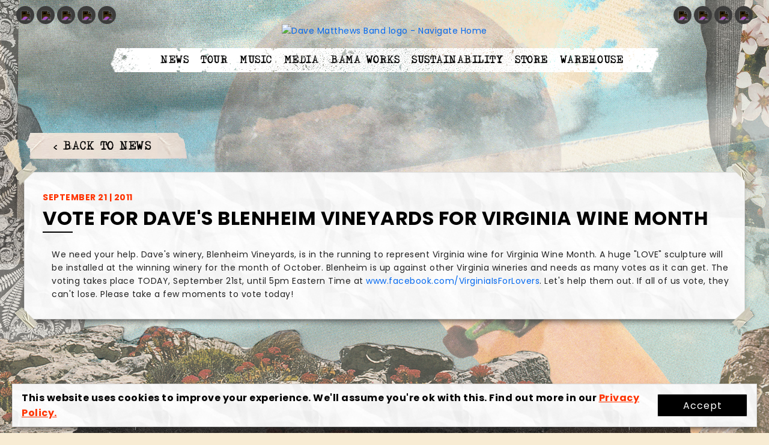

--- FILE ---
content_type: text/html; charset=utf-8
request_url: https://davematthewsband.com/news/vote-for-daves-blenheim-vineyards-for-virginia-wine-month/
body_size: 23718
content:



<!DOCTYPE html>
<html lang="en">
<head>
    <title>Vote for Dave&#x27;s Blenheim Vineyards for Virginia Wine Month</title>
    <meta charset="utf-8">
    <meta http-equiv="X-UA-Compatible" content="IE=edge">
    <meta name="viewport" content="width=device-width, initial-scale=1, maximum-scale=5.0, user-scalable=yes">

    <link rel="apple-touch-icon" sizes="120x120" href="/apple-touch-icon.png" />
    <link rel="icon" type="image/png" sizes="32x32" href="/favicon-32x32.png" />
    <link rel="icon" type="image/png" sizes="16x16" href="/favicon-16x16.png" />
    <link rel="manifest" href="/site.webmanifest">
    <link rel="mask-icon" color="#5bbad5" href="/safari-pinned-tab.svg">
    <meta name="msapplication-TileColor" content="#00aba9">
    <meta name="theme-color" content="#ffffff">

    


<meta name="description" content="Dave Matthews Band (also known by the initialism DMB) is an American rock band formed in Charlottesville, Virginia, in 1991.">



<meta property="og:title" content="Vote for Dave&#x27;s Blenheim Vineyards for Virginia Wine Month" />
<meta property="og:description" content="Dave Matthews Band (also known by the initialism DMB) is an American rock band formed in Charlottesville, Virginia, in 1991.">
<meta property="og:type" content="article" />
<meta property="og:url" content="https://davematthewsband.com/news/articles/vote-for-daves-blenheim-vineyards-for-virginia-wine-month/" />
<meta property="og:image" content="https://cms-route-auhcb5c0hwaqdbcy.z01.azurefd.net/media/n21mjoqx/resized-band-photo.jpg" />

    <link rel="stylesheet" href="https://fonts.googleapis.com/css2?family=Roboto:ital,wght@0,300;0,400;0,500;0,700;1,300;1,400;1,500;1,700&amp;display=swap">
    <link rel="stylesheet" href="https://cdn.jsdelivr.net/npm/slick-carousel@1.8.1/slick/slick.css">
    <link rel="stylesheet" href="https://cdn.jsdelivr.net/npm/slick-carousel@1.8.1/slick/slick-theme.css">

    <link rel="stylesheet" href="https://cdnjs.cloudflare.com/ajax/libs/twitter-bootstrap/3.4.1/css/bootstrap.min.css">
    <link rel="stylesheet" href="https://cdnjs.cloudflare.com/ajax/libs/twitter-bootstrap/3.4.1/css/bootstrap-theme.css">
    <link rel="stylesheet" href="https://cdnjs.cloudflare.com/ajax/libs/photoswipe/4.1.3/photoswipe.min.css">
    <link rel="stylesheet" href="https://cdnjs.cloudflare.com/ajax/libs/photoswipe/4.1.3/default-skin/default-skin.min.css">

    <style>
        :root {
    --bg-all-sides: url('https://cms-route-auhcb5c0hwaqdbcy.z01.azurefd.net/img/skin/bg/bg-all-sides.jpg');
    --bg-all-sides-no-moon: url('https://cms-route-auhcb5c0hwaqdbcy.z01.azurefd.net/img/skin/bg/bg-all-sides-no-moon.jpg');
    --bg-all-sides-no-moon-short: url('https://cms-route-auhcb5c0hwaqdbcy.z01.azurefd.net/img/skin/bg/bg-all-sides-no-moon-short.jpg');
    --bg-repeating: url('https://cms-route-auhcb5c0hwaqdbcy.z01.azurefd.net/img/skin/bg/bg-repeating.jpg');
    --paper-bg: url('https://cms-route-auhcb5c0hwaqdbcy.z01.azurefd.net/img/skin/bg/paper-bg.jpg');
    --footer-bg: url('https://cms-route-auhcb5c0hwaqdbcy.z01.azurefd.net/img/skin/bg/footer-bg.png');
    --footer-nav-bg: url('https://cms-route-auhcb5c0hwaqdbcy.z01.azurefd.net/img/skin/bg/footer-nav-bg.png');
    --tour-bg-5: url('https://cms-route-auhcb5c0hwaqdbcy.z01.azurefd.net/img/skin/bg/tour-bg-5.png');
    --paper-setlist-bg: url('https://cms-route-auhcb5c0hwaqdbcy.z01.azurefd.net/img/skin/bg/paper-setlist-bg.jpg');
    --album-promo-bg-2: url('https://cms-route-auhcb5c0hwaqdbcy.z01.azurefd.net/img/skin/bg/album-promo-bg-2.png');
    --tape-bg: url('https://cms-route-auhcb5c0hwaqdbcy.z01.azurefd.net/img/skin/headlines/tape-bg.png');
    --orange-bg: url('https://cms-route-auhcb5c0hwaqdbcy.z01.azurefd.net/img/skin/buttons/orange-bg.png');
    --grey-bg: url('https://cms-route-auhcb5c0hwaqdbcy.z01.azurefd.net/img/skin/buttons/grey-bg.png');
    --green-bg: url('https://cms-route-auhcb5c0hwaqdbcy.z01.azurefd.net/img/skin/buttons/green-bg.png');
    --blue-bg: url('https://cms-route-auhcb5c0hwaqdbcy.z01.azurefd.net/img/skin/buttons/blue-bg.png');
    --black-bg: url('https://cms-route-auhcb5c0hwaqdbcy.z01.azurefd.net/img/skin/buttons/black-bg.png');
    --nav-bg: url('https://cms-route-auhcb5c0hwaqdbcy.z01.azurefd.net/img/skin/nav/nav-bg.png');
    --hand-slider: url('https://cms-route-auhcb5c0hwaqdbcy.z01.azurefd.net/img/skin/slider/hand.png');
    --broken-line: url('https://cms-route-auhcb5c0hwaqdbcy.z01.azurefd.net/img/skin/slider/broken-line.png');
    --stream-tape: url('https://cms-route-auhcb5c0hwaqdbcy.z01.azurefd.net/img/skin/promo/stream-tape.png');
}

@font-face {
    font-family: 'DS Moster';
    src: url('https://cms-route-auhcb5c0hwaqdbcy.z01.azurefd.net/fonts/ds_moster.ttf') format('opentype');
}

@font-face {
    font-family: 'Bluu Next Bold';
    src: url('https://cms-route-auhcb5c0hwaqdbcy.z01.azurefd.net/fonts/BluuNext-Bold.otf') format('opentype');
}

@font-face {
    font-family: 'Special Elite Regular';
    src: url('https://cms-route-auhcb5c0hwaqdbcy.z01.azurefd.net/fonts/SpecialElite-Regular.ttf') format('truetype');
}

    </style>

    

    
        <link rel="stylesheet" href="/css/bundle/core/core.min.css?v=QWrcniRahrdZNOnMiReslQuVD2xDgfxTSr7dzm5Dvyw" />
    

    <link rel="stylesheet" href="https://kendo.cdn.telerik.com/2023.1.117/styles/kendo.common.min.css">
    <link rel="stylesheet" href="https://kendo.cdn.telerik.com/2023.1.117/styles/kendo.default-v2.min.css">
    <link rel="stylesheet" href="https://kendo.cdn.telerik.com/2023.1.117/styles/kendo.default.mobile.min.css">

    <link rel="preconnect" href="https://fonts.googleapis.com">
    <link rel="preconnect" crossorigin href="https://fonts.gstatic.com">
    <link rel="stylesheet" href="https://fonts.googleapis.com/css2?family=Poppins:ital,wght@0,400;0,500;0,700;1,400;1,500;1,700&amp;display=swap">

    

    <link type="text/css" rel="stylesheet" href="https://cms-route-auhcb5c0hwaqdbcy.z01.azurefd.net/css/overrides/overrides.css">

        <!-- Global site tag (gtag.js) - Google Analytics -->
        <script async src="https://www.googletagmanager.com/gtag/js?id=G-6SLVCE5FQL"></script>
        <script>
            window.dataLayer = window.dataLayer || [];
            function gtag() { dataLayer.push(arguments); }
            gtag('js', new Date());

            gtag('config', 'G-6SLVCE5FQL');

            gtag('config', 'AW-1022296456');
        </script>

</head>
<body class="body articlePage">
    <div class="overlay">
        

<div class="top-nav">
    <div class="wide-wrap">
        <div class="social-icon-grid">
            <div>
                <ul>
                        <li>
                            <a href="https://www.facebook.com/davematthewsband" name="https://www.facebook.com/davematthewsband" target="_blank">
                                <img src="https://cms-route-auhcb5c0hwaqdbcy.z01.azurefd.net/media/i2lgwell/facebook.svg" />
                            </a>
                        </li>
                        <li>
                            <a href="https://twitter.com/davematthewsbnd" name="https://twitter.com/davematthewsbnd" target="_blank">
                                <img src="https://cms-route-auhcb5c0hwaqdbcy.z01.azurefd.net/media/gt1b122x/x.svg" />
                            </a>
                        </li>
                        <li>
                            <a href="https://www.instagram.com/davematthewsband" name="https://www.instagram.com/davematthewsband" target="_blank">
                                <img src="https://cms-route-auhcb5c0hwaqdbcy.z01.azurefd.net/media/xgtp0ykl/instagram.svg" />
                            </a>
                        </li>
                        <li>
                            <a href="https://www.youtube.com/user/davematthewsband" name="https://www.youtube.com/user/davematthewsband" target="_blank">
                                <img src="https://cms-route-auhcb5c0hwaqdbcy.z01.azurefd.net/media/lyoljk31/youtube.svg" />
                            </a>
                        </li>
                        <li>
                            <a href="https://www.tiktok.com/@davematthewsband" name="https://www.tiktok.com/@davematthewsband" target="_blank">
                                <img src="https://cms-route-auhcb5c0hwaqdbcy.z01.azurefd.net/media/drrdrrnq/tiktok.svg" />
                            </a>
                        </li>
                </ul>
            </div>
            <div>
                <ul>
                        <li>
                            <a href="https://www.amazon.com/music/player/artists/B00136F9KQ/dave-matthews-band?isDramIntegrated=true&amp;shoppingPortalEnabled=true" name="https://www.amazon.com/music/player/artists/B00136F9KQ/dave-matthews-band?isDramIntegrated=true&amp;shoppingPortalEnabled=true" target="_blank">
                                <img src="https://cms-route-auhcb5c0hwaqdbcy.z01.azurefd.net/media/wbjnnw4j/amazon.svg" />
                            </a>
                        </li>
                        <li>
                            <a href="https://music.apple.com/us/artist/dave-matthews-band/60288452" name="https://music.apple.com/us/artist/dave-matthews-band/60288452" target="_blank">
                                <img src="https://cms-route-auhcb5c0hwaqdbcy.z01.azurefd.net/media/zsrfjdaz/apple.svg" />
                            </a>
                        </li>
                        <li>
                            <a href="https://open.spotify.com/artist/2TI7qyDE0QfyOlnbtfDo7L" name="https://open.spotify.com/artist/2TI7qyDE0QfyOlnbtfDo7L" target="_blank">
                                <img src="https://cms-route-auhcb5c0hwaqdbcy.z01.azurefd.net/media/exnhfgmk/spotify.svg" />
                            </a>
                        </li>
                        <li>
                            <a href="https://soundcloud.com/dave-matthews-band" name="https://soundcloud.com/dave-matthews-band" target="_blank">
                                <img src="https://cms-route-auhcb5c0hwaqdbcy.z01.azurefd.net/media/ag5ntk1e/soundcloud.svg" />
                            </a>
                        </li>
                </ul>
            </div>
        </div>
    </div>
    <div class="wrap">
        <div class="menu">
            <div>
                <a href="/">
                    <img src="https://cms-route-auhcb5c0hwaqdbcy.z01.azurefd.net/media/w4div205/logo.png" alt="Dave Matthews Band logo - Navigate Home" />
                </a>
            </div>
            <div>
                <div class="context-icon" onclick="showMenu(this)">
                    <div class="bar1"></div>
                    <div class="bar2"></div>
                    <div class="bar3"></div>
                </div>
            </div>
            <nav>
                <span class="left-nav-cap">
                    <img src="https://cms-route-auhcb5c0hwaqdbcy.z01.azurefd.net/img/skin/nav/left-nav-cap.png" />
                </span>
                <div class="tape top">
                    <img src="https://cms-route-auhcb5c0hwaqdbcy.z01.azurefd.net/img/skin/tape/tape-top.png" alt="top tape" />
                </div>
                <ul class="menu-bg">
                                <li class=" " data-active="1088"><a href="/news/">News</a></li>
                                <li class="has-submenu  " data-active="1148">
                                    <span>Tour</span>
                                    <ul class="sub-menu">
                                            <li data-active="1148"><a href="/tour/">Upcoming</a></li>
                                            <li data-active="1701"><a href="/setlists/">Setlists</a></li>
                                    </ul>
                                </li>
                                <li class=" " data-active="1149"><a href="/music/">Music</a></li>
                                <li class="has-submenu  " data-active="">
                                    <span>Media</span>
                                    <ul class="sub-menu">
                                            <li data-active="1455"><a href="/photos/">Photos</a></li>
                                            <li data-active="1478"><a href="/videos/">Videos</a></li>
                                    </ul>
                                </li>
                                <li class=" " data-active=""><a href="https://www.bamaworks.org/">Bama Works</a></li>
                                <li class=" " data-active="14115"><a href="/sustainability/">Sustainability</a></li>
                                    <li class=" " data-active=""><a href="https://shop.davematthewsband.com/">Store</a></li>
                                <li class=" desktop-only" data-active="1317"><a href="/warehouse/" target="_blank">Warehouse</a></li>
                                <li class="has-submenu mobile-only " data-active="1317">
                                    <span>Warehouse</span>
                                    <ul class="sub-menu">
                                            <li data-active="1317"><a href="/warehouse/">Warehouse Home</a></li>
                                            <li data-active="1485"><a href="/warehouse/warehouse-news/">News</a></li>
                                            <li data-active=""><a href="https://whtix.davematthewsband.com?force=true" target="_blank">Tickets</a></li>
                                            <li data-active="1861"><a href="/warehouse/warehouse-photo-downloads/">Photos</a></li>
                                            <li data-active="1913"><a href="/warehouse/music-download-page/">Music</a></li>
                                            <li data-active="1539"><a href="/warehouse/contests/">Contests</a></li>
                                            <li data-active=""><a href="https://whmsgboards.davematthewsband.com/index.php" target="_blank">Boards</a></li>
                                            <li data-active=""><a href="https://davematthewsband-pre.my.site.com/support/s/" target="_blank">Support</a></li>
                                    </ul>
                                </li>
                    <li class="cart-icon" style="display: none;">
                        <a href="/cart">
                            <span class="k-icon k-i-cart"></span>
                        </a>
                        <div class="cart-count"></div>
                    </li>
                </ul>
                <div class="tape bottom">
                    <img src="https://cms-route-auhcb5c0hwaqdbcy.z01.azurefd.net/img/skin/tape/tape-bottom.png" alt="bottom tape" />
                </div>
                <span class="right-nav-cap">
                    <img src="https://cms-route-auhcb5c0hwaqdbcy.z01.azurefd.net/img/skin/nav/right-nav-cap.png" />
                </span>
            </nav>
        </div>
    </div>
</div>







        



    <div class="article page">
        <div class="wrap">
            <div class="headline">
                <img src="https://cms-route-auhcb5c0hwaqdbcy.z01.azurefd.net/img/skin/headlines/tape-left.png" />
                <div class="breadcrumb">
                        <a href="/news/"> &lt; Back to News </a>
                </div>
                <img src="https://cms-route-auhcb5c0hwaqdbcy.z01.azurefd.net/img/skin/headlines/tape-right.png" />
            </div>

            <div class="paper-bg-standard">
                <img class="tl" src="https://cms-route-auhcb5c0hwaqdbcy.z01.azurefd.net/img/skin/tape/tape-tl.png" alt="top left tape image" />
                <img class="tr" src="https://cms-route-auhcb5c0hwaqdbcy.z01.azurefd.net/img/skin/tape/tape-tr.png" alt="top left tape image" />
                <img class="bl" src="https://cms-route-auhcb5c0hwaqdbcy.z01.azurefd.net/img/skin/tape/tape-bl.png" alt="bottom left tape image" />
                <img class="br" src="https://cms-route-auhcb5c0hwaqdbcy.z01.azurefd.net/img/skin/tape/tape-br.png" alt="bottom left tape image" />
                <div class="article-header">
                    <h6>September 21 | 2011</h6>
                    <h1>Vote for Dave&#x27;s Blenheim Vineyards for Virginia Wine Month</h1>
                </div>
                <div class="article-content">
                    
    <div class="umb-grid">
                <div class="grid-section">
        <div >
                <div class="container">
            <div class="row clearfix">
                    <div class="col-md-12 column">
                        <div >



We need your help. Dave's winery, Blenheim Vineyards, is in the running to represent Virginia wine for Virginia Wine Month. A huge "LOVE" sculpture will be installed at the winning winery for the month of October. Blenheim is up against other Virginia wineries and needs as many votes as it can get. The voting takes place TODAY, September 21st, until 5pm Eastern Time at <a href=" www.facebook.com/VirginiaIsForLovers ">www.facebook.com/VirginiaIsForLovers</a>.  Let's help them out. If all of us vote, they can't lose. Please take a few moments to vote today!

                        </div>
                    </div>
            </div>
                </div>
        </div>
                </div>
    </div>



                </div>
            </div>
        </div>
    </div>









        

<div class="footer-bg-out">

</div>
<div class="footer-bg">

</div>
<div class="footer">
    <div class="wrap">
        <div class="footer-container">
            <div class="footer-grid">
                <div class="menu">
                    <ul>
                        <li><img src="https://cms-route-auhcb5c0hwaqdbcy.z01.azurefd.net/img/skin/logos/firedancer.png" /></li>
                            <li>
                                <a href="/news/">News</a>
                            </li>
                            <li>
                                <a href="/tour/">Tour</a>
                            </li>
                            <li>
                                <a href="/music/">Music</a>
                            </li>
                            <li>
                                <a href="https://www.bamaworks.org" target="_blank">Bama Works</a>
                            </li>
                            <li>
                                <a href="/sustainability/" target="">Sustainability</a>
                            </li>
                            <li>
                                <a href="https://shop.davematthewsband.com/customer_authentication/sso_hint?return_to=/" target="_blank">Store</a>
                            </li>
                            <li>
                                <a href="/warehouse/">Warehouse</a>
                            </li>
                            <li>
                                <a href="/legal/dmb-legal-policies/">DMB Legal Policies</a>
                            </li>
                        <li><img src="https://cms-route-auhcb5c0hwaqdbcy.z01.azurefd.net/img/skin/logos/firedancer.png" /></li>
                    </ul>
                    <div class="copyright">
                        &copy; 2026 Dave Matthews Band. All Rights Reserved. &nbsp;<a href="/terms-of-use">Terms of Use</a>&nbsp;|&nbsp;<a href="/privacy-policy">Privacy Policy</a>
                    </div>
                </div>
            </div>
        </div>
    </div>
</div>



        

    <div class="privacy-popup" style="display: none;">
        <div class="">
            <div class="popup-grid">
                <div>
                    <p><strong>This website uses cookies to improve your experience. We'll assume you're ok with this. Find out more in our&nbsp;<a href="/legal/privacy-policy/" title="Privacy Policy">Privacy Policy.</a></strong></p>
                </div>
                <div>
                    <button id="accept-cookies" class="">Accept</button>
                </div>
            </div>
        </div>
    </div>




    </div>

        <script src="https://cms-route-auhcb5c0hwaqdbcy.z01.azurefd.net/js/helpers/ga-helper.js"></script>


<script>
    (function (d) { var s = d.createElement("script"); s.setAttribute("data-account", "JA4OJMgA4H"); s.setAttribute("src", "https://cdn.userway.org/widget.js"); (d.body || d.head).appendChild(s); })(document)
    </script>
    <noscript>
        Please ensure Javascript is enabled for purposes of <a href="https://userway.org">website accessibility</a>
    </noscript>
    







    <script src="https://code.jquery.com/jquery-3.5.1.min.js"></script>
    <script src="https://cdn.jsdelivr.net/npm/slick-carousel@1.8.1/slick/slick.min.js"></script>
    <script src="https://cdn.jsdelivr.net/npm/js-cookie@2/src/js.cookie.min.js"></script>

    

    
        <script src="/js/bundle/core/site.min.js?v=g17B452BcQ44-biROZ0z5-hqL0kYqu-b0aBVEOKcDeU"></script>
    


    <!-- Meta Pixel Code -->
    <script>
        !function (f, b, e, v, n, t, s) {
            if (f.fbq) return; n = f.fbq = function () {
                n.callMethod ?
                    n.callMethod.apply(n, arguments) : n.queue.push(arguments)
            };
            if (!f._fbq) f._fbq = n; n.push = n; n.loaded = !0; n.version = '2.0';
            n.queue = []; t = b.createElement(e); t.async = !0;
            t.src = v; s = b.getElementsByTagName(e)[0];
            s.parentNode.insertBefore(t, s)
        }(window, document, 'script',
            'https://connect.facebook.net/en_US/fbevents.js');
        fbq('init', '601995559871273');
        fbq('track', 'PageView');
    </script>
    <noscript>
        <img height="1" width="1" style="display:none" src="https://www.facebook.com/tr?id=601995559871273&ev=PageView&noscript=1" />
    </noscript>
    <!-- End Meta Pixel Code -->

    <script>
        $(document).ready(function () {
            var classId = "10704";

            $(".menu-bg li").each(function () {
                var id = $(this).data("active");

                if (id && classId == id) {
                    $(this).addClass("active");
                }
            });
            $(".has-submenu li").each(function () {
                var id = $(this).data("active");

                if (id && classId == id) {
                    $(this).closest(".has-submenu").addClass("active");
                }
            });
            $(".sub-nav .items div a").each(function () {
                var id = $(this).data("active");

                if (id && classId == id) {
                    $(this).addClass("active");
                }
            });
        });
    </script>

    
    <script src="/js/third-party/fitvids.js"></script>


    <script type="text/javascript">
     // automatically resize embed videos from youtube, vimeo, etc. to 100% of the width of the container.
     $(".video-wrapper").fitVids();
</script>
<script type="text/javascript">
     var enablePopup = true;
        var popupVersion = 1.01;
        var cookieVersion = "0";

        getVersionFromCookie();

        if (enablePopup) {
            if (popupVersion != cookieVersion) {
                $(".privacy-popup").show();
            }
        }

        function setVersionPopup() {
            Cookies.set('pv', popupVersion, { expires: 36500 });
        }
        function getVersionFromCookie() {
            if (Cookies.get('pv')) {
                cookieVersion = Cookies.get('pv');
            }
        }

        $("#accept-cookies").click(function () {
            setVersionPopup();
            $(".privacy-popup").hide();
        });
</script>

</body>
</html>



--- FILE ---
content_type: text/css
request_url: https://davematthewsband.com/css/bundle/core/core.min.css?v=QWrcniRahrdZNOnMiReslQuVD2xDgfxTSr7dzm5Dvyw
body_size: 145251
content:
:root{--main-color:#000;--main-color-hover:#333;--accent-color:#0055c7;--nav-color:#fff;--nav-bg-color:#353535;--sub-nav-color:#353535;--sub-nav-bg-color:#f5f5f5;--menu-active-color:#0055c7;--main-bg:#f5f5f5;--content-padding:10px 20px;--base-line-height:1.428571429;--transition-duration:.35s;--margin-top:calc(2vh + 20px);--nav-height:55px;--footer-height:55px;--link-color:#0369f1;--link-hover-color:#0257c9;--hero-background-color:#c3c3c3;--hero-title-color:#6e6c66;--section-bg-color:#eaeaea;--section-alt-bg-color:#f5f5f5;--breadcrumb-link-color:#003c8e;--breadcrumb-bg-color:#f5f5f5;--button-primary-bg-color:#2085f3;--button-primary-bg-hover-color:#1e77d9;--button-primary-color:#fff;--button-secondary-bg-color:#ccc;--button-secondary-color:#fff;--button-warning-bg-color:#c12b2b;--button-warning-bg-hover-color:#9a2323;--button-warning-color:#fff;--button-secondary-bg-color:#666;--button-secondary-bg-hover-color:#888;--button-secondary-color:#fff;--kendo-control-color:#2085f3;--kendo-selection-color:#1e77d9;--kendo-selection-border-color:#185ba5;--kendo-selection-hover-color:#144c8a}html{font-size:62.5%;box-sizing:border-box;scroll-behavior:smooth}*,*:before,*:after{box-sizing:inherit}body{font-size:1.6rem;line-height:1.6;letter-spacing:.05rem;font-weight:400;font-family:"Roboto","HelveticaNeue","Helvetica Neue",Helvetica,Arial,sans-serif;color:#222;margin:0;background-color:var(--main-bg)}.wrap{width:1200px;margin:0 auto}@media(max-width:1200px){.wrap{width:100%;padding-left:2.5rem !important;padding-right:2.5rem !important}}h1,h2,h3,h4,h5,h6{margin-top:0;margin-bottom:2rem;font-weight:300}h1{font-size:4rem;line-height:1.2}h2{font-size:3.6rem;line-height:1.25}h3{font-size:3rem;line-height:1.3}h4{font-size:2.4rem;line-height:1.35}h5{font-size:1.8rem;line-height:1.5}h6{font-size:1.5rem;line-height:1.6}@media(max-width:1200px){h1{font-size:3rem}h2{font-size:2.6rem}h3{font-size:2.2rem}h4{font-size:2rem}}@media(max-width:550px){h1{font-size:2.2rem}h2{font-size:2rem}h3{font-size:1.8rem}h4{font-size:1.6rem}h5{font-size:1.5rem}h6{font-size:1.4rem}}p{margin-top:0}.bold{font-weight:500}.bolder{font-weight:600}.boldest{font-weight:900}a{color:var(--link-color);text-decoration:none;transition:all var(--transition-duration)}a:hover{color:var(--link-hover-color);transition:all var(--transition-duration);text-transform:none}.button,button,input[type="submit"],input[type="reset"],input[type="button"]{display:inline-block;height:38px;padding:0 15px;color:#fff;text-align:center;line-height:38px;letter-spacing:.1rem;text-decoration:none;white-space:nowrap;background-color:var(--main-color);border-radius:2px;border:1px solid var(--main-color-hover);cursor:pointer;box-sizing:border-box;transition:all var(--transition-duration);font-size:1.4rem;font-weight:400}.button:hover,button:hover,input[type="submit"]:hover,input[type="reset"]:hover,input[type="button"]:hover,.button:focus,button:focus,input[type="submit"]:focus,input[type="reset"]:focus,input[type="button"]:focus{color:#fff;border-color:var(--main-color);outline:0;background-color:var(--main-color-hover);transition:all var(--transition-duration)}.button.primary,button.primary,input[type="submit"].primary,input[type="reset"].primary,input[type="button"].primary{color:var(--button-primary-color);background-color:var(--button-primary-bg-color);border-color:var(--button-primary-bg-hover-color)}.button.primary:hover,button.primary:hover,input[type="submit"].primary:hover,input[type="reset"].primary:hover,input[type="button"].primary:hover,.button.primary:focus,button.primary:focus,input[type="submit"].primary:focus,input[type="reset"].primary:focus,input[type="button"].primary:focus{color:var(--button-primary-color);background-color:var(--button-primary-bg-hover-color);border-color:var(--button-primary-bg-color)}.button.secondary,button.secondary,input[type="submit"].secondary,input[type="reset"].secondary,input[type="button"].secondary{color:var(--button-secondary-color);background-color:var(--button-secondary-bg-color);border-color:var(--button-secondary-bg-hover-color)}.button.secondary:hover,button.secondary:hover,input[type="submit"].secondary:hover,input[type="reset"].secondary:hover,input[type="button"].secondary:hover,.button.secondary:focus,button.secondary:focus,input[type="submit"].secondary:focus,input[type="reset"].secondary:focus,input[type="button"].secondary:focus{color:var(--button-secondary-color);background-color:var(--button-secondary-bg-hover-color);border-color:var(--button-secondary-bg-color)}.button.warning,button.warning,input[type="submit"].warning,input[type="reset"].warning,input[type="button"].warning{color:var(--button-warning-color);background-color:var(--button-warning-bg-color);border-color:var(--button-warning-bg-hover-color)}.button.warning:hover,button.warning:hover,input[type="submit"].warning:hover,input[type="reset"].warning:hover,input[type="button"].warning:hover,.button.warning:focus,button.warning:focus,input[type="submit"].warning:focus,input[type="reset"].warning:focus,input[type="button"].warning:focus{color:var(--button-warning-color);background-color:var(--button-warning-bg-hover-color);border-color:var(--button-warning-bg-color)}input[type="email"],input[type="date"],input[type="number"],input[type="search"],input[type="text"],input[type="tel"],input[type="url"],input[type="password"],textarea,select{height:38px;padding:6px 10px;background-color:#fff;border:1px solid #ebebeb;border-radius:2px;box-shadow:none;box-sizing:border-box}input[type="email"],input[type="date"],input[type="number"],input[type="search"],input[type="text"],input[type="tel"],input[type="url"],input[type="password"],textarea{-webkit-appearance:none;-moz-appearance:none;appearance:none}textarea{min-height:65px;padding-top:6px;padding-bottom:6px}input[type="email"]:focus,input[type="date"]:focus,input[type="number"]:focus,input[type="search"]:focus,input[type="text"]:focus,input[type="tel"]:focus,input[type="url"]:focus,input[type="password"]:focus,textarea:focus,select:focus{outline:0}label,legend{display:block;margin-bottom:.5rem;font-weight:600}fieldset{padding:0;border-width:0}input[type="checkbox"],input[type="radio"]{display:inline}label>.label-body{display:inline-block;margin-left:.5rem;font-weight:normal}.form-group{margin-bottom:1rem}.form-group.check-box{display:flex;align-items:center}.form-group.check-box label{margin:.5rem .5rem .5rem 0}.form-group .radio{display:flex;align-items:center}.form-group .radio label{margin:.5rem .5rem .5rem .5rem}.invalid{color:#c12b2b;font-size:1.4rem}@media(max-width:550px){.button,button,input[type="submit"],input[type="reset"],input[type="button"]{height:initial;padding:1rem}input[type="email"],input[type="date"],input[type="number"],input[type="search"],input[type="text"],input[type="tel"],input[type="url"],input[type="password"],textarea,select{height:initial;padding:1.5rem 1rem}}form .form-control.invalid{border-color:var(--accent-color)}.form-group{position:relative}.form-group .validation-error{color:#c12b2b;font-size:1.4rem}.grecaptcha-badge{visibility:hidden}.field-validation-error{display:block;background:#c12b2b;padding:3px 10px;border-radius:.3rem;color:#fff;margin-bottom:.5rem}ul{list-style:circle inside}ol{list-style:decimal inside}ol,ul{padding-left:0;margin-top:0}ul ul,ul ol,ol ol,ol ul{margin:1.5rem 0 1.5rem 3rem;font-size:90%}li{margin-bottom:1rem}code{padding:.2rem .5rem;margin:0 .2rem;font-size:90%;white-space:nowrap;background:#f1f1f1;border:1px solid #e1e1e1;border-radius:4px}pre>code{display:block;padding:1rem 1.5rem;white-space:pre}th,td{padding:12px 15px;text-align:left;border-bottom:1px solid #e1e1e1}th:first-child,td:first-child{padding-left:0}th:last-child,td:last-child{padding-right:0}button,.button{margin-bottom:1rem}pre,blockquote,dl,figure,table,p,ul,ol,form{margin-bottom:2.5rem}.pt-5{margin-top:.5rem}.pt-10{margin-top:1rem}.pt-15{margin-top:1.5rem}.pt-20{margin-top:2rem}.pt-25{margin-top:2.5rem}.pt-30{margin-top:3rem}.pt-40{margin-top:4rem}.pt-50{margin-top:5rem}.pt-75{margin-top:7.5rem}.pt-100{margin-top:10rem}.u-full-width{width:100%;box-sizing:border-box}.u-max-full-width{max-width:100%;box-sizing:border-box}.u-pull-right{float:right}.u-pull-left{float:left}hr{margin-top:3rem;margin-bottom:3.5rem;border-width:0;border-top:1px solid #e1e1e1}.container:after,.row:after,.u-cf{content:"";display:table;clear:both}.hamberder-icon{display:none}.success-message{padding:.5rem 1.5rem;background-color:#00930c;color:#fff;border-radius:.3rem;margin-bottom:.5rem}.error-message{padding:.5rem 1.5rem;background-color:#c12b2b;color:#fff;border-radius:.3rem;margin-bottom:.5rem}.error-message a{color:#fff;text-decoration:underline;font-weight:bold}
/*! normalize.css v3.0.2 | MIT License | git.io/normalize */
html{font-family:sans-serif;-ms-text-size-adjust:100%;-webkit-text-size-adjust:100%}body{margin:0}article,aside,details,figcaption,figure,footer,header,hgroup,main,menu,nav,section,summary{display:block}audio,canvas,progress,video{display:inline-block;vertical-align:baseline}audio:not([controls]){display:none;height:0}[hidden],template{display:none}a{background-color:transparent}a:active,a:hover{outline:0}abbr[title]{border-bottom:1px dotted}b,strong{font-weight:bold}dfn{font-style:italic}mark{background:#ff0;color:#000}small{font-size:80%}sub,sup{font-size:75%;line-height:0;position:relative;vertical-align:baseline}sup{top:-.5em}sub{bottom:-.25em}img{border:0}svg:not(:root){overflow:hidden}figure{margin:1em 40px}hr{-moz-box-sizing:content-box;box-sizing:content-box;height:0}pre{overflow:auto}code,kbd,pre,samp{font-family:monospace,monospace;font-size:1em}button,input,optgroup,select,textarea{font:inherit;margin:0}button{overflow:visible}button,select{text-transform:none}button,html input[type="button"],input[type="reset"],input[type="submit"]{-webkit-appearance:button;cursor:pointer}button[disabled],html input[disabled]{cursor:default}button::-moz-focus-inner,input::-moz-focus-inner{border:0;padding:0}input{line-height:normal}input[type="checkbox"],input[type="radio"]{box-sizing:border-box;padding:0}input[type="number"]::-webkit-inner-spin-button,input[type="number"]::-webkit-outer-spin-button{height:auto}input[type="search"]{-webkit-appearance:textfield;-moz-box-sizing:content-box;-webkit-box-sizing:content-box;box-sizing:content-box}input[type="search"]::-webkit-search-cancel-button,input[type="search"]::-webkit-search-decoration{-webkit-appearance:none}fieldset{border:1px solid #c0c0c0;margin:0 2px;padding:.35em .625em .75em}legend{border:0;padding:0}textarea{overflow:auto}optgroup{font-weight:bold}table{border-collapse:collapse;border-spacing:0}td,th{padding:0}.top-nav{height:var(--nav-height);background-color:var(--nav-bg-color)}.top-nav .menu{display:grid;grid-template-columns:250px 1fr;align-items:center;width:100%;grid-auto-rows:var(--nav-height) 100%}.top-nav .menu>div:nth-child(1) a{display:flex}.top-nav .menu>div:nth-child(2){display:none}.top-nav .menu img{height:40px}.top-nav nav{justify-self:end;z-index:1000}.top-nav nav ul{display:flex;flex-direction:row;flex-wrap:nowrap;list-style:none;align-content:center;margin:0}.top-nav nav li{margin:0 0 0 2rem;position:relative}.top-nav nav li a,.top-nav nav li span{font-size:1.6rem;font-weight:500;color:var(--nav-color);cursor:pointer;transition:color var(--transition-duration);text-transform:uppercase}.top-nav nav li a:hover,.top-nav nav li span:hover{color:#fff;transition:color var(--transition-duration)}.top-nav nav li ul.sub-menu{position:absolute;background-color:var(--nav-bg-color);display:flex;flex-direction:column;min-width:200px;padding:1.5rem 0 .5rem 0;margin-left:-15px;left:0;display:none}.top-nav nav li ul.sub-menu:last-child{right:0}.top-nav nav li ul.sub-menu li{margin:0;border-top:1px solid #333;padding:5px 0}.top-nav nav li ul.sub-menu li a{font-size:1.4rem;padding:0 1.5rem}.top-nav nav li.cart-icon{position:relative}.top-nav nav li.cart-icon span.k-icon{font-size:2.8rem}.top-nav nav li.cart-icon .cart-count{color:#fff;position:absolute;top:-.5rem;right:-1rem;background-color:#f00;border-radius:5rem;font-size:1.2rem;font-weight:600;padding:.1rem .6rem 0 .6rem}.top-nav nav ul li.mobile-only{display:none}.top-nav nav ul li.desktop-only{display:block}.top-nav nav li.active span,.top-nav nav li.active>a{color:var(--menu-active-color)}@media(min-width:1024px) and (max-width:1200px){.top-nav nav ul li:last-child ul.sub-menu{position:absolute;left:-50px}}@media(max-width:1023px){.top-nav nav{width:100%;grid-column:1/3;background-color:var(--nav-bg-color);height:100vh;display:none;align-self:flex-start}.top-nav .menu>nav{margin:0 -2.5rem 0 -2.5rem;width:calc(100% + 5rem)}.top-nav .menu>nav ul{display:flex;flex-direction:column;margin:1rem 0 0 2.5rem}.top-nav nav ul li{padding:.7rem 0;margin:0}.top-nav .menu>div:nth-child(2){display:block;justify-self:end}.top-nav nav li ul.sub-menu:last-child{right:0}.top-nav nav li ul.sub-menu{position:relative;background-color:rgba(255,255,255,.05);padding:1rem 1.5rem}.top-nav nav li ul.sub-menu li{border:none}.top-nav nav li ul.sub-menu li a{font-size:1.6rem}.context-icon{align-self:end;cursor:pointer}.bar1,.bar2,.bar3{width:35px;height:5px;background-color:#fff;margin:6px 0;transition:.4s}.change .bar1{-webkit-transform:rotate(135deg) translate(7px,-8px);transform:rotate(135deg) translate(7px,-8px);background-color:var(--nav-color)}.change .bar2{opacity:0;margin-right:0;background-color:var(--nav-color)}.change .bar3{-webkit-transform:rotate(-135deg) translate(7px,8px);transform:rotate(-135deg) translate(7px,8px);background-color:var(--nav-color)}.top-nav nav li.cart-icon{width:fit-content}.top-nav nav ul li.mobile-only{display:block}.top-nav nav ul li.desktop-only{display:none}}.footer{background-color:var(--nav-bg-color);color:#fff;padding:5px 0;min-height:var(--footer-height)}.footer a{display:inline-block;color:#fff}.footer .footer-grid{display:grid;grid-template-columns:250px 1fr;width:100%;align-content:center;grid-auto-rows:100%}.footer .footer-grid>div:nth-child(1){align-self:center}.footer .footer-grid>div:nth-child(1) a{display:flex}.footer .footer-grid>div:nth-child(1) a img{height:40px}.footer .footer-grid>div:nth-child(2){justify-self:end;align-self:center}.footer ul{display:flex;flex-direction:row;flex-wrap:nowrap;list-style:none;align-content:center;margin:0}.footer ul li{margin:0}@media(max-width:767px){.footer .footer-grid{grid-template-columns:1fr;grid-auto-rows:auto;grid-gap:5px}.footer .footer-grid>div:nth-child(2){justify-self:start}}section .std-pad{padding:5rem 0}section .sm-pad{padding:1rem 0}section:nth-child(odd){background-color:var(--section-bg-color)}section:nth-child(even){background-color:var(--section-alt-bg-color)}.message-box{display:none}.message-box>.loading{display:block}.message-box>.error{display:none}.message-box>.success{display:none}.page{min-height:calc(100vh - (var(--nav-height) + var(--footer-height)))}.page img{max-width:100%}.pager{display:flex;font-weight:500}.pager a{color:var(--accent-color)}.pager>div,.pager>a{padding:.2rem 1rem;margin-right:.5rem;background-color:#fff}.pager>div.nh{color:#ccc}.pager>div:not(.nh){background-color:var(--accent-color);color:#fff;cursor:default;border-radius:25px}.pager>a:hover{background-color:var(--accent-color);color:#fff}.pager>div:hover a{color:#fff}.breadcrumb{background-color:var(--breadcrumb-bg-color);padding:1rem 0}.breadcrumb a{text-transform:uppercase;font-weight:500}.read-more{background-color:#d8d8d8;padding:1rem 2rem;border-radius:.5rem;border:1px solid #ccc;text-align:center;font-size:1.8rem;font-weight:600}.new-badge{background-color:var(--accent-color);font-size:1rem;color:#fff !important;text-transform:uppercase;padding:.2rem .7rem;border-radius:1px;font-weight:400;border-radius:1rem}.error h1{margin-top:5rem}.privacy-popup{position:fixed;bottom:0;width:calc(100% - 6rem);background-color:var(--accent-color);color:#fff;border-radius:.5rem;padding:1rem 1.5rem;margin:0 1rem 1rem 2rem}.privacy-popup a{color:#fff;font-weight:bold;text-decoration:underline}.privacy-popup .popup-grid{display:grid;grid-template-columns:1fr 150px;align-items:center}.privacy-popup .popup-grid p{padding-right:1rem;margin:0;font-size:1.6rem}.privacy-popup button{width:100%;font-size:1.6rem;text-transform:initial;margin:0}.privacy-popup .btn-primary:hover{background-color:#ffefee;color:#ff6260 !important}@media(max-width:767px){.privacy-popup .popup-grid{display:grid;grid-template-columns:1fr;grid-row-gap:2rem}.privacy-popup .popup-grid p{font-size:1.4rem}.privacy-popup .btn-primary{font-size:1.4rem;text-transform:initial}.privacy-popup .popup-grid div:nth-child(1){grid-column:1/3}}input.profile-avatar-file[type="file"]{display:none}.change-avatar{cursor:pointer}.about-section .about-grid{display:grid;grid-template-columns:1fr 1fr;grid-gap:3rem}.about-section .about-grid>div:nth-child(1){padding:25px;background-color:#fff;box-shadow:0 0 25px 20px #e2e2e2;display:flex;align-self:flex-start}.about-section .about-grid img{max-width:100%;align-self:center}@media(max-width:767px){.about-section .about-grid{display:grid;grid-template-columns:1fr;grid-gap:3rem}}.albums .album-grid{display:grid;grid-template-columns:1fr 2fr;grid-gap:2.5rem;margin-bottom:7.5rem}.albums .album-grid>div:nth-child(1) img{box-shadow:0 0 3rem 0 rgba(0,0,0,.2);border:1px solid #ccc}.albums .album-grid h1{font-size:3.6rem;font-weight:500;text-transform:uppercase;margin:0}.albums .album-grid h5{font-size:1.6rem;text-transform:uppercase;margin:0 0 1.5rem 0}.albums .album-grid .buy-links{margin:0 0 1.5rem 0;font-weight:500;background-color:#fff;padding:.5rem 1rem}.albums .album-grid .track-grid{font-size:1.6rem;font-weight:500;display:grid;grid-template-columns:3rem 1.5rem 1fr 1fr 7.5rem;grid-gap:.5rem;margin-bottom:.7rem;border-bottom:1px solid #e8e8e8;padding-bottom:.7rem}.albums .album-grid .track-grid>div:nth-child(4){justify-self:end;font-weight:400}.albums .album-grid .track-grid>div:nth-child(5){justify-self:end}.albums .album-grid .track-grid img{max-width:25px;cursor:pointer}.albums .lyrics{margin:1rem 0;background-color:#e6e6e6;padding:1rem 2rem;font-size:1.4rem;max-height:50vh;overflow-y:scroll;text-align:center}.albums .lyrics h2{font-size:2.4rem;font-weight:500;margin-bottom:1rem}@media(max-width:1024px){.albums .album-grid{grid-template-columns:1fr 1.5fr}.albums .album-grid .track-grid{font-size:1.4rem}}@media(max-width:550px){.albums .album-grid{grid-template-columns:1fr}.albums .album-grid>div:nth-child(1){text-align:center}.albums .album-grid>div:nth-child(1) img{max-width:65%}.albums .album-grid h1,.albums .album-grid h5{text-align:center}.albums .album-grid .buy-links{margin:0 -2rem 2.5rem -2rem;text-align:center}}.contests h3,.contests h6{margin-bottom:0}.contests .contest-item{margin:2.5rem 0;padding:1rem 2rem;border-radius:.5rem;border:1px solid #ccc;box-shadow:0 2px 23px 0 #e4e6e9;background-color:#d8d8d8}.contests .contest-item h4{margin:0;font-weight:400}.contests .contest-item h5{margin:0 0 .25rem 0;font-weight:600}.contests .contest-item .winner{color:var(--main-color);font-weight:500}.contests .contest-interaction{margin:2.5rem 0 0 0}.merch-slide{background-color:#fff;padding:1.5rem;margin:1rem;box-shadow:0 0 10px 0 #cecece;border:1px solid #fff;transition:border .5s}.merch-slide:hover{border:1px solid var(--main-color);transition:border .5s}.merch-slide h5{margin:1rem 0 0 0;font-weight:500;text-align:center}.merch-slide h6{margin:.5rem 0 0 0;font-weight:500;text-align:center}.headline-item{padding:5rem 0}.headline-item h1{margin-bottom:.5rem;font-size:2.8rem;font-weight:500}.headline-item p{font-size:1.6rem;padding:0;margin:0}.hero-slide{min-height:500px;background-position:center center !important;background-size:cover !important;display:flex;align-items:center}.hero-slide .small{min-height:250px}.hero-slide .smamedium{min-height:375px}.hero-slide .large{min-height:800px}.hero-slide .top{align-items:flex-start}.hero-slide .top .captions{margin-top:5rem}.hero-slide .bottom{align-items:flex-end}.hero-slide .bottom .captions{margin-bottom:5rem}.hero-slide a{color:initial}.hero-slide h1{font-weight:500;margin:0}.hero-slide h2{margin:0 0 10px 0}@media(max-width:1200px){.hero-slide .captions{margin:0 1rem}}@media(max-width:550px){.hero-slide{min-height:325px}.hero-slide .small{min-height:200px}.hero-slide .smamedium{min-height:300px}.hero-slide .large{min-height:500px}}.hero-title{background-color:var(--hero-background-color);padding:2.5rem 0;display:flex;align-items:center}.hero-title h4{margin:0;font-weight:500;letter-spacing:.5rem;color:var(--hero-title-color);text-transform:uppercase;text-align:center}.hero-title .left{text-align:left}.hero-title .right{text-align:right}@media(max-width:1200px){.hero-title h4{font-size:1.8rem;font-weight:500}}.fan-club-benefits h3{text-transform:uppercase;letter-spacing:.5rem;font-weight:400;font-size:3.8rem;margin:0 0 5rem 0;text-align:center}.fan-club-benefits h3 span{color:var(--accent-color)}.fan-club-benefits .benefits-grid{display:grid;grid-template-columns:1fr 2.5fr;grid-gap:5rem}.fan-club-benefits .benefits-grid img{max-width:100%}.fan-club-benefits .benefits-grid>div:nth-child(1) img{padding:25px;background-color:#fff;box-shadow:0 0 15px 10px #e2e2e2;border-radius:.2rem}.fan-club-benefits .benefits-grid h5{text-transform:uppercase;letter-spacing:.5rem;font-weight:500;font-size:2rem;margin-bottom:1rem;color:#fff;background-color:var(--accent-color);padding:1rem 2.5rem;box-shadow:0 0 25px 10px #e2e2e2;border-radius:.2rem}.fan-club-benefits .benefits-grid .benefit-item{font-size:2rem;background-color:#fff;padding:1rem 2.5rem;margin-bottom:1rem;border-radius:.2rem;list-style:none}.fan-club-benefits .benefits-grid .benefit-item p{margin:0}.fan-club-benefits .benefits-grid .benefit-item .benefit-item-grid{display:grid;grid-template-columns:7rem 1fr;grid-gap:3rem;align-items:center;transition:all .5s;cursor:pointer}.fan-club-benefits .benefits-grid .benefit-item .benefit-item-grid.show-image{grid-template-columns:100%}.fan-club-benefits .benefits-grid .benefit-item .benefit-item-grid.show-image>div:nth-child(2){text-align:center}.fan-club-benefits .join-links{display:flex}.fan-club-benefits .join-links>form{margin-left:1rem}.fan-club-benefits .join-link{margin:1.5rem 0}.fan-club-benefits .join-link a{background-color:var(--main-color);color:#fff;padding:.75rem 2.5rem;box-shadow:0 0 25px 10px #e2e2e2;border-radius:.2rem;text-align:center;text-transform:uppercase;letter-spacing:.4rem;font-weight:600;font-size:2rem;display:block}.fan-club-benefits .join-link a:hover{background-color:var(--main-color-hover);box-shadow:0 0 25px 10px #e2e2e2}.login-dialog{display:flex;flex-direction:column;align-items:center}@media(max-width:1024px){.fan-club-benefits .benefits-grid{grid-template-columns:1fr 1fr;grid-column-gap:3rem}.fan-club-benefits .join-link a{font-size:2.5rem}.fan-club-benefits .benefits-grid h5{font-size:1.6rem;letter-spacing:.2rem}}@media(max-width:768px){.fan-club-benefits .benefits-grid{grid-gap:1rem}.fan-club-benefits h3{letter-spacing:.5rem;font-weight:500;font-size:2.8rem}.fan-club-benefits .benefits-grid h5{margin-bottom:3rem}.fan-club-benefits .benefits-grid{grid-template-columns:1fr}.fan-club-benefits .benefits-grid>div:nth-child(1){order:2}.fan-club-benefits .benefits-grid>div:nth-child(2){order:1}.fan-club-benefits .benefits-grid>div:nth-child(1) img{display:none}}@media(max-width:550px){.fan-club-benefits h3{letter-spacing:.4rem;font-weight:500;font-size:2rem}.fan-club-benefits .benefits-grid h5{font-size:1.4rem;text-align:center}}.newslist .categories{padding:2rem 0;font-size:2.4rem;display:flex;justify-content:center;text-transform:uppercase}.newslist .categories .cat{padding:0 1rem}.newslist .categories .cat a{color:var(--main-color)}.newslist .categories .cat.active a{color:var(--accent-color);font-weight:500}.newslist .news-item-grid{display:grid;grid-template-columns:40rem 1fr;grid-gap:3rem;padding:2rem 0;border-bottom:1px solid #ccc}.newslist img{max-width:100%}.newslist .news-item-grid h6{font-size:1.4rem;text-transform:uppercase;font-weight:400;color:#787878;margin:0 0 .5rem 0}.newslist .news-item-grid h3{margin:0 0 1rem 0;font-weight:500;letter-spacing:.2rem;font-size:2rem;text-transform:uppercase}.newslist .news-item-grid p{line-height:1.4}.newslist .news-item-grid a.rm{text-transform:uppercase;font-weight:500;font-size:1.4rem}.newslist .pager{padding:2rem 0}.newslist.latest-news .news-item-grid{border-bottom:none}.newslist.latest-news h3{margin-bottom:.5rem}@media(max-width:768px){.newslist .news-item-grid{grid-template-columns:1fr 1fr}}@media(max-width:550px){.newslist .news-item-grid{grid-template-columns:1fr}}.newsletter h3{text-transform:uppercase;letter-spacing:.5rem;font-weight:400;font-size:2.4rem;margin:0 0 .5rem 0;text-align:center}.newsletter>div>div>p{text-transform:uppercase;letter-spacing:.4rem;font-weight:500;margin:0;text-align:center}.newsletter form{padding:2rem 0;display:grid;grid-template-columns:1fr 1fr 1fr 1fr;grid-gap:.5rem;max-width:75rem;margin:0 auto}.newsletter form input{width:100%}.newsletter form button{text-transform:uppercase}.newsletter .message-box{background-color:#fff;max-width:50rem;margin:3rem auto;text-align:center;padding:2rem 0;border-radius:.5rem;font-weight:500;box-shadow:0 0 25px 10px #e2e2e2}.newsletter .message-box>div.loading{color:var(--main-color)}.newsletter .message-box>div.error p{color:#f00;margin:0}.newsletter .message-box>div.success p{color:var(--main-color);margin:0}.newsletter .legal{opacity:.1;text-align:center}@media(max-width:768px){.newsletter form{max-width:100%}.newsletter .message-box{max-width:100%}}@media(max-width:550px){.newsletter form{grid-template-columns:1fr}}.sub-nav{background-color:var(--sub-nav-bg-color);padding:1.5rem 0 1.5rem 0}.sub-nav ul{display:flex;flex-direction:row;flex-wrap:nowrap;list-style:none;margin:0;align-items:stretch}.sub-nav ul li{background-color:#e8e8e8;text-align:center;display:flex;align-items:center;padding:.5rem;margin:0 .5rem 0 0;cursor:pointer}.sub-nav ul li a{color:var(--sub-nav-color);text-transform:uppercase;font-weight:500}.sub-nav ul li.active{border:1px solid #ccc}@media(max-width:1024px){.sub-nav ul li{font-size:1.4rem}}@media(max-width:767px){.sub-nav ul{flex-direction:column}.sub-nav ul li{margin:0 0 .5rem 0;padding:.5rem}.sub-nav ul li.active{background-color:#ccc}.sub-nav ul li.active a{text-decoration:none}}.tours .wrap{width:1000px}.tours .tour-text{margin-bottom:2.5rem}.tours .tour-text h3{text-transform:uppercase;letter-spacing:.5rem;font-weight:400;font-size:2.4rem;margin:0 0 .5rem 0}.tours .tour-text a{text-transform:uppercase;letter-spacing:.4rem;font-weight:500;margin:0}.tours .tour-date-item{border-bottom:1px solid #ccc;display:flex;align-content:center;align-items:center;flex-wrap:nowrap;justify-content:space-between;padding:2rem 0}.tours .tour-date-item:last-of-type{border-bottom:none}.tours .tour-date-item .date{font-weight:500;width:15%}.tours .tour-date-item .info{width:70%;padding-left:1.5rem}.tours .tour-date-item .info h4,.tours .tour-date-item .info h5,.tours .tour-date-item .info h6{margin-bottom:0;font-weight:400}.tours .tour-date-item .info h4{text-transform:uppercase;font-size:2rem;color:var(--main-color)}.tours .tour-date-item .info h5{text-transform:uppercase;font-size:1.5rem}.tours .tour-date-item .info h6{text-transform:uppercase;font-size:1.4rem;color:var(--accent-color)}.tours .tour-date-item .tickets{width:30%;padding-left:1.5rem;display:flex;align-items:center;justify-content:flex-end}.tours .tour-date-item .tickets a{text-transform:uppercase;font-weight:500;border:1px solid #ccc;padding:.3rem .5rem;text-align:center;margin-left:.5rem}.tours .tour-date-item .tickets a:hover{background-color:#ddd}@media(max-width:1200px){.tours .wrap{width:100%;padding-left:2.5rem;padding-right:2.5rem}.tours .tour-date-item .date{min-width:150px}.tours .tour-date-item .tickets{min-width:150px}}@media(max-width:767px){.tours .tour-date-item{flex-direction:column}.tours .tour-date-item .date{width:100%;padding:0;margin-bottom:1.5rem}.tours .tour-date-item .info{width:100%;padding:0;margin-bottom:1.5rem}.tours .tour-date-item .tickets{width:100%;padding:0}}.article{padding:5rem 0}.article .article-header{padding:0 0 5rem 0}.article .article-header h6{font-size:1.4rem;text-transform:uppercase;font-weight:400;color:#787878;margin:0 0 .5rem 0}.article .article-header h1{font-size:3.6rem;position:relative;font-weight:400;color:var(--main-color)}.article .article-header h1:after{content:'';position:absolute;bottom:-1.5rem;width:5rem;border-bottom:2px solid var(--main-color);left:0}.article p{font-size:1.6rem;margin-top:-1rem}.article .article-content h1{font-size:3rem;font-weight:400;margin-bottom:1rem}.article img{margin-bottom:1rem;width:100%}.fanclub .no-access{padding:5rem 0}.fanclub .no-access h4{font-weight:500;font-size:2rem;padding:1rem 1rem;margin-bottom:1rem;border-radius:.4rem;letter-spacing:.15rem;text-transform:uppercase;text-align:center}@media(max-width:1023px){.fanclub .sub-nav{display:none}}.login{background-position:center center !important;background-size:cover !important}.login .login-container{max-width:50rem;margin:0 auto;padding:10rem 0}.login .login-container form{margin:0}.login .login-container .login-box{padding:2rem;box-shadow:0 2px 10px 0 #e4e6e9;border:1px solid #ccc;background-color:#fff;border-radius:.25rem;margin-bottom:2rem}.login input[type=text],.login input[type=password]{width:100%}.login.template.page{min-height:calc(100vh);padding-top:10rem}.login.template.page .headline{margin-top:10rem}.login.template.page .login-container .login-box h1{font-size:2.8rem;font-weight:600}.login.template.page .login-container .login-box h2{font-size:1.8rem;font-weight:600}.login.template.page .login-container .error{background-color:#f00;color:#fff;padding:0 1rem}.login.template.page .login-container .intro{font-family:Poppins;font-size:1.8rem;font-weight:600}.login.template.page .login-container .error p{margin:0}.login.template.page .login-container .login-box ul{margin:0}.login.template.page .login-container .login-box ul li{list-style:none}.login.template.page .login-container .login-box label{margin:0}.login.template.page input[type="email"],.login.template.page input[type="date"],.login.template.page input[type="number"],.login.template.page input[type="search"],.login.template.page input[type="text"],.login.template.page input[type="tel"],.login.template.page input[type="url"],.login.template.page input[type="password"],.login.template.page textarea,.login.template.page select{border:1px solid #e3e3e3;margin-bottom:1rem;width:100%}.login.template.page .login-container button{background-color:var(--main-color);border:1px solid var(--main-color-hover)}.login.template.page .login-container button:hover{background-color:var(--main-color-hover);border-color:var(--main-color)}.login.template.page .login-container .divider h2{font-size:1.8rem;font-weight:600;margin:1rem 0 1rem 0}.login.template.page .login-container .create a{display:inline-block;margin-left:.5rem;font-weight:600}.login.template.page .login-container .helpLink{display:none}.login.template.page .login-container .entry-item{position:relative}.login.template.page .login-container .entry-item .error{background-color:#f00;color:#fff;padding:0 1rem}.login.template.page .login-container .entry-item .error p{margin:0}.login.template.page .login-container .entry-item a#forgotPassword{position:absolute;bottom:-1.2rem}.login.template.page .login-container .entry .buttons{margin:2rem 0}.login.template.page button[disabled],html input[disabled]{cursor:default;background-color:#e7e7e7}.login.template.page .login-container button{margin-right:.5rem}.login.template.page .login-container .sendCode,.login.template.page .login-container .verifyCode,.login.template.page .login-container .sendNewCode,.login.template.page .login-container .changeClaims{background-color:#0a4799;border-color:#0a4799}.login.template.page .login-container .sendCode:hover{background-color:#013478;border-color:#000f24}.login.template.page .login-container #cancel{background-color:#5e5e5e;border-color:#404040}.galleries .description{margin:5rem 0;font-size:1.6rem;font-weight:500}.galleries .galleries-grid{display:grid;grid-template-columns:1fr 1fr 1fr;grid-gap:2.5rem;padding-bottom:5rem}.galleries .galleries-grid .gallery-thumb h3{width:100%;margin:.5rem 0;font-size:2.4rem}.galleries .galleries-grid .gallery-thumb img{width:100%;object-fit:cover;height:300px}.galleries .galleries-grid .gallery-thumb img{height:300px}.galleries .galleries-grid .gallery-thumb .thumbnail-two{display:grid;grid-template-columns:1fr 1fr;grid-gap:1px}.galleries .galleries-grid .gallery-thumb .thumbnail-three{display:grid;grid-template-columns:1fr 1fr;grid-gap:1px}.galleries .galleries-grid .gallery-thumb .thumbnail-three img{height:150px}.galleries .galleries-grid .gallery-thumb .thumbnail-three>div:nth-child(1){grid-row:1/3}.galleries .galleries-grid .gallery-thumb .thumbnail-three>div:nth-child(1) img{height:300px}.galleries .galleries-grid .gallery-thumb .thumbnail-three>div:nth-child(2) img{height:150px}.galleries .galleries-grid .gallery-thumb .thumbnail-four{display:grid;grid-template-columns:1fr 1fr;grid-gap:1px}.galleries .galleries-grid .gallery-thumb .thumbnail-four img{height:150px}@media(max-width:768px){.galleries .galleries-grid{grid-template-columns:1fr 1fr}}@media(max-width:550px){.galleries .galleries-grid{grid-template-columns:1fr}}.gallery{padding-bottom:5rem}.gallery .description{margin:2.5rem 0;font-size:1.6rem;font-weight:500}.gallery img{width:100%;object-fit:cover;max-height:300px}.gallery figure{margin:0}.gallery .photo-gallery{display:grid;grid-template-columns:1fr 1fr 1fr;grid-gap:1rem}.gallery .photo-gallery figcaption{display:none}@media(max-width:767px){.gallery .photo-gallery{grid-template-columns:1fr 1fr}}@media(max-width:375px){.gallery .photo-gallery{grid-template-columns:1fr}}.profile{padding-bottom:5rem}.profile .sub-nav ul{justify-content:left}.profile .k-form{padding:2rem;box-shadow:0 2px 23px 0 #e4e6e9;border:1px solid #ccc;background-color:#fff}.profile .k-form.no-style{padding:0;box-shadow:none;border:none;background-color:none}.profile .k-form.no-legend legend{display:none}.profile .profile-box{padding:3rem 2rem;box-shadow:0 2px 23px 0 #e4e6e9;border:1px solid #ccc;background-color:#fff}.profile .profile-box h1{margin:0 0 1rem;padding:0;border-width:0 0 2px;border-style:solid;border-color:rgba(0,0,0,.08);width:100%;font-size:1.4rem;font-weight:600;text-transform:uppercase;color:#444;letter-spacing:.05rem}.profile .profile-box .item-box{padding:2rem 2rem 0 2rem;border:1px solid #ddd;background-color:#fff;margin-bottom:1.5rem;background-color:#fbfbfb;max-width:500px}.profile .profile-box .item-box h2{margin:0;font-size:1.6rem;font-weight:500;border-color:rgba(0,0,0,.08);color:#333;letter-spacing:.05rem;text-transform:uppercase}.profile .profile-box .item-box h3{margin:.75rem 0 0 0;font-weight:900;font-size:2.4rem;letter-spacing:.05rem}.profile .profile-box .item-box h4{margin:2rem 0 0 0;text-align:right;font-size:1.4rem;text-transform:uppercase;color:#ccc}.profile .profile-box .item-box .address{display:grid;grid-template-columns:2fr 1fr;padding:0 0 1rem 0}.profile .profile-box .item-box .address .actions{align-self:center;justify-self:flex-end}.profile .profile-box .add-form{max-width:500px}.profile .profile-box .item-box .credit-card{display:grid;grid-template-columns:2fr 1fr;padding:0 0 2rem 0}.profile .profile-box .item-box .credit-card>div{align-self:center}.profile .profile-box .item-box .credit-card>div:nth-child(2){justify-self:flex-end}.profile .profile-box .item-box .credit-card .button{margin:0}.profile .order-item{box-shadow:0 2px 7px 0 #ccc;border:1px solid #ccc;color:#3c404b;padding:1rem 1.5rem;margin-bottom:1.5rem}.profile .order-item .order-header-grid{display:grid;grid-template-columns:1fr 1fr;align-items:center}.profile .order-item .order-header-grid label{font-weight:400}.profile .order-item .order-header-grid>div:nth-child(2){justify-self:end}.profile .order-item .order-header-grid>div:nth-child(2) button{margin:0}.profile .order-item .order-details-container{border-top:1px solid #000;margin:1rem 0 0 0}.profile .order-item .order-details-container label{margin:0}.profile .order-item .order-details-container .shipping-grid{display:grid;grid-template-columns:1fr 1fr;border-bottom:1px solid #000;padding:1rem 0}.profile .order-item .order-details-container .order-item-grid{display:grid;grid-template-columns:4fr 1fr 1fr 1fr}.profile .order-item .order-details-container .order-item-grid .b{font-weight:600}.profile .order-item .order-details-container .order-item-grid .h{border-bottom:1px solid #000}.profile .order-item .order-details-container .order-item-grid .r{text-align:right}.profile .order-item .order-details-container .order-item-grid .mt{margin-top:.5rem}@media(max-width:768px){.profile .profile-box .item-box{max-width:100%}.profile .profile-box .item-box h2{font-size:1.4rem;font-weight:500}.profile .profile-box .item-box h3{font-size:1.8rem}.profile .profile-box .item-box h4{font-size:1.2rem}}@media(max-width:767px){.profile .order-item .order-header-grid{grid-template-columns:1fr;grid-row-gap:.5rem}.profile .order-item .order-details-container .shipping-grid{grid-template-columns:1fr;grid-row-gap:2rem}.profile .order-item .order-details-container .order-item-grid .n{grid-column:1/5}.profile .order-item .order-details-container .order-item-grid .q{grid-column:2/3}}@media(max-width:425px){.profile .order-item .order-details-container .order-item-grid{font-size:1.4rem}.profile .order-item{margin:0 -1.5rem 1.5rem -1.5rem}}.register{background-position:center center !important;background-size:cover !important}.register .register-container-grid{padding:10rem 35rem;margin:0 auto;display:grid;grid-template-columns:1fr;grid-column-gap:3rem}.register.free .register-form-box{display:none}.register.fanclub .register-container-grid{grid-template-columns:1fr 1fr;padding:10rem 15rem}.register.fanclub .register-container-grid .answer-buttons{display:none}.register.fanclub .register-container-grid .benefits h4{display:none}.register .register-container-grid .register-box{padding:2rem;box-shadow:0 0 30px 0 #b7b7b7;border:1px solid #ccc;background-color:#fff;border-radius:.5rem}.register .register-container-grid .benefits h4{font-weight:600;margin:0 0 .5rem 0}.register .register-container-grid .benefits h5{font-weight:600;margin:0 0 .5rem 0}.register .register-container-grid .benefits p{margin:0}.register .register-container-grid .benefit-item{border:1px solid #e8e8e8;margin-bottom:1rem;padding:.5rem .75rem}.register .register-container-grid .benefit-item img{max-width:calc(100% + 1.5rem);margin:-.5rem -.75rem .5rem -.75rem}.register .register-container-grid .answer-buttons{display:grid;grid-template-columns:2fr 1fr;grid-gap:.5rem}.register input[type=text],.register input[type=email],.register input[type=date],.register input[type=password],.register select{width:100%}.register button{margin-top:2rem}.register.plan{padding:5rem 0}.register.plan h1{color:#fff;text-align:center;font-weight:500;text-transform:uppercase;margin-bottom:3rem}.register.plan .plan-choice-grid{display:grid;grid-template-columns:1fr 1fr 1fr;grid-gap:2.5rem}.register.plan .plan-choice-grid>div{background-color:#fff;padding:1rem 1.5rem;border:5px solid #fff;transition:border var(--transition-duration)}.register.plan .plan-choice-grid>div:hover{border:5px solid var(--button-primary-bg-color);transition:border var(--transition-duration)}.register.plan .plan-choice-grid>div h2{text-align:center;margin:2rem;font-weight:900;font-size:2.8rem;text-transform:uppercase}.register.plan .plan-choice-grid>div .price{text-align:center;margin:2rem 0 0 0;font-weight:900;font-size:3.8rem;text-transform:uppercase}.register.plan .plan-choice-grid>div .per{text-align:center;margin:0 0 1rem 0;font-weight:900;font-size:1.4rem;text-transform:uppercase}.register.plan .plan-choice-grid>div .select{padding:0 7rem;margin-bottom:3rem}.register.plan .plan-choice-grid>div .select button.join-button{width:100%;border-radius:10rem;padding:1.5rem;font-size:1.8rem;height:initial}.register.plan .plan-choice-grid>div .description ul{font-weight:500;margin-left:1rem}.register.plan .plan-choice-grid>div .description ul li{list-style:none}.register.plan .plan-choice-grid>div .description ul li.callout{color:#f00}.register.plan .plan-choice-grid>div .details{color:#888;font-size:1.2rem;line-height:1.6rem}.store select,.store input[type="email"],.store input[type="date"],.store input[type="number"],.store input[type="search"],.store input[type="text"],.store input[type="tel"],.store input[type="url"],.store input[type="password"]{width:100%}.store .mobile{display:none}.store .ribbon-wrap{right:0;top:0;width:200px;height:400px;overflow:hidden;position:absolute;cursor:pointer}.store .ribbon-wrap .ribbon{cursor:pointer;right:-20%;top:12%;text-align:center;text-shadow:#aaa 0 1px 0;position:relative;padding:3px 0;font-size:12px;background-color:#d40004;color:#fff;background-image:none;text-transform:uppercase;-webkit-transform:rotate(45deg);-moz-transform:rotate(45deg);-ms-transform:rotate(45deg);-o-transform:rotate(45deg)}.store .banner{display:block;text-align:center}.store .store-search-bar-grid{display:grid;grid-template-columns:2fr 1fr;grid-column-gap:20px}.store .shop-by-bar{padding:10px 0;background-color:#fff}.store .store-search-bar-grid{display:grid;grid-template-columns:2fr 1fr;grid-column-gap:20px}.store .store-search-bar-grid>div:nth-child(2){display:flex;align-items:stretch;flex-direction:row;justify-content:flex-end}.store .store-search-bar-grid>div:nth-child(2) input{width:calc(100% - 5rem);margin-right:.5rem}.store .store-search-bar-grid .categories{align-self:center}.store .store-search-bar-grid .search-section{align-self:center}.store .store-search-bar-grid .search-section button{margin:0}.store .store-search-bar-grid .shop-by{display:inline-block;color:var(--accent-color);font-weight:600;margin-left:1rem;text-transform:uppercase;text-decoration:none;transition:all .5s;cursor:pointer;position:relative}.store .store-search-bar-grid .shop-by .cat-sub-menu.glass{background-color:var(--nav-bg-color)}.store .store-search-bar-grid .shop-by .cat-sub-menu{position:absolute;background-color:#3c404b;z-index:1000;box-shadow:0 10px 25px 0 #3c3c3c;margin:.8rem 0 0 -1rem;padding:0}.store .store-search-bar-grid .shop-by ul li{list-style:none;min-width:21rem;padding:.8rem 1.5rem;border-top:1px solid #717171;border-bottom:1px solid #444;font-weight:400;transition:all .5s;text-transform:none;color:#fff;margin:0}.store .filters-grid{display:grid;grid-template-columns:1fr 1fr}.store .head.desktop{display:block}.store .filters-grid .headline{display:flex}.store .filters-grid .headline h3{font-size:2rem;font-weight:600;margin-top:1.8rem;margin-bottom:0;text-transform:uppercase}.store .filters-grid .headline h3 span{color:var(--accent-color)}.store .filters-grid .headline .clear{background-color:#d40004;color:#fff;padding:.4rem .7rem;border-radius:4px;font-size:1.2rem;margin:1.9rem 0 0 1rem;cursor:pointer;font-weight:600;float:left;text-transform:uppercase}.store .categories-mobile{display:none}.store .filters-grid .sort-filters{padding-top:1.5rem;position:relative;display:flex;align-content:center;justify-content:flex-end;margin-bottom:2.5rem}.store .filters-grid .sort-filters .show-exclusives{display:flex}.store .filters-grid .sort-filters .show-exclusives input[type=checkbox]{margin:.6rem 1rem 0 0}.store .filters-grid .sort-filters .sort-by{display:flex;margin-left:2.5rem}.store .filters-grid .sort-filters .sort-by select{margin:-1rem 0 0 0}.store .store-products-grid{padding:2.5rem 0 5rem 0;display:grid;grid-template-columns:1fr 1fr 1fr 1fr;grid-column-gap:4rem;grid-row-gap:4rem}.store .store-products-grid div.product{position:relative;padding:1.5rem;box-shadow:0 2px 25px 0 #dadada;border:1px solid #fff;transition:all .25s;position:relative;background-color:#fff}.store .store-products-grid div.product:hover{box-shadow:0 2px 25px 0 #b9b9b9;border:1px solid var(--accent-color);transition:all .25s}.store .store-products-grid div.product img{width:100%;margin:0 auto 10rem auto}.store .store-products-grid h1{font-size:1.6rem;font-weight:500;line-height:1.44;margin:0;position:absolute;bottom:40px;color:#000;padding-right:1rem}.store .store-products-grid h2{font-size:2rem;font-weight:500;line-height:1.44;margin:0;color:var(--accent-color);position:absolute;bottom:1rem}.store .pager{margin-bottom:5rem}.store .product{position:relative}.store .product img{max-width:100%;width:100%}@media(max-width:1024px){.store .store-search-bar-grid{grid-template-columns:1fr;grid-row-gap:1rem}.store .store-products-grid{grid-template-columns:1fr 1fr 1fr;grid-column-gap:3rem;grid-row-gap:3rem}}@media(max-width:768px){.store .filters-grid{display:grid;grid-template-columns:1fr}.store .store-products-grid{grid-template-columns:1fr 1fr}}@media(max-width:1024px){.store .store-search-bar-grid{grid-template-columns:1fr;grid-row-gap:1rem}.store .store-products-grid{grid-template-columns:1fr 1fr 1fr;grid-column-gap:3rem;grid-row-gap:3rem}}@media(max-width:550px){.store .store-search-bar-grid .categories{display:none}.store .filters-grid .sort-filters .sort-by{display:none}.store .store-products-grid{grid-template-columns:1fr}.store .categories-mobile{display:block}.store .filters-grid .sort-filters{justify-content:space-between;background-color:#fff;margin:0 -2.5rem;padding:1rem 3rem;border-top:1px solid #ccc;border-bottom:1px solid #ccc;position:relative}.store .filters-grid .sort-filters .show-exclusives{margin-left:auto}.store .mobile-category-list{display:block;position:absolute;z-index:900;width:100%;background-color:#fff;padding:0;border-top:1px solid #ccc;border-bottom:1px solid #ccc;margin:-1.1rem -3rem 0 -3rem}.store .mobile-category-list ul{margin-bottom:0}.store .mobile-category-list ul li{list-style:none;border-bottom:1px solid #ececec;margin:0;padding:1.5rem 3rem;color:var(--accent-color);font-weight:500;font-size:1.6rem;text-transform:uppercase}.store .mobile-cat-sub-menu{margin:-4rem -3rem 0 -3rem;padding-top:4rem !important;padding-bottom:5px !important;padding-bottom:0 !important;background-color:#f5f5f5}.store ul.mobile-cat-sub-menu li{padding-left:5rem}.store .shop-by-mobile.menu{padding-bottom:0}.store .head.desktop{display:none}.store .head.mobile{display:block;background-color:#f0f0f2}.store .filters-grid .headline h3{font-size:1.4rem}.store .filters-grid .headline{justify-content:space-between;padding:0 .5rem}.store .filters-grid .headline .clear{padding:.2rem .7rem;margin:1.5rem 0 0 1rem}}.store .go-back{margin-top:10px}.store .go-back a{text-decoration:underline}.store .product-detail-grid{margin:5rem 0;display:grid;grid-template-columns:1fr 1fr;grid-column-gap:6rem;width:100%}.store .product-detail-grid .images .first{box-shadow:0 2px 23px 0 #e4e6e9;border-radius:6px;margin-bottom:15px;transition:all .5s;border:1px solid #fff;position:relative}.store .product-detail-grid .images .thumb{width:100px;height:100px;background-position:center 71% !important;background-size:cover !important;float:left;margin-right:10px;box-shadow:0 2px 10px 0 #cacaca;transition:all .5s;border:1px solid #ccc;cursor:pointer;transition:border .25s}.store .product-detail-grid .images .thumb.active{border:1px solid #ff6260;transition:border .25s}.store .product-detail-grid .details h1{font-size:2.4rem;font-weight:600;color:#3c404b;border-bottom:1px solid #3c404b}.store .product-detail-grid .details h2{font-size:2.8rem;font-weight:500;color:var(--accent-color)}.store .product-detail-grid .details p{font-size:1.6rem;font-weight:300;line-height:1.63;margin-bottom:2rem}.store .product-detail-grid .options label{font-weight:500;font-size:1.6rem;color:#3c404b;margin-bottom:0;text-transform:uppercase}.store .add-to-cart-grid{display:grid;grid-template-columns:10rem 1fr;grid-column-gap:2rem;margin-top:3rem;border-top:1px solid #3c404b;padding-top:1rem}.store .add-to-cart-grid input{max-width:100%}.store .add-cart-info{background-color:#f00;margin:1rem 0 0 0;padding:1rem 1.5rem;border-radius:5px;box-shadow:0 2px 20px 0 #e4e6e9;font-weight:500;color:#fff}.related-products h1{margin:0;font-size:2.4rem;font-weight:600}.cart-sidebar{padding:1rem;width:260px}.cart-sidebar h1{font-size:2.4rem;font-weight:600}.cart-sidebar .added-cart-grid{display:grid;grid-template-columns:1fr;text-align:center;font-size:1.8rem;font-weight:500}.cart-sidebar .added-cart-grid img{max-width:100%}.added-cart-buttons{margin-top:2rem}.added-cart-buttons a{display:inline-block;width:100%;text-align:center;margin-bottom:.5rem;border:1px solid var(--accent-color);border-radius:25px;padding:.75rem 0;color:var(--accent-color);transition:var(--transition-duration)}.added-cart-buttons a:hover{color:#fff;background-color:var(--accent-color);transition:var(--transition-duration)}.added-cart-buttons a.inverse{color:#fff;background-color:var(--accent-color);transition:var(--transition-duration)}@media(max-width:768px){.store .product-detail-grid{margin:2.5rem 0;grid-column-gap:2.5rem}.store .store-products-grid{grid-template-columns:1fr 1fr}}@media(max-width:767px){.store .product-detail-grid{grid-template-columns:1fr;grid-row-gap:2.5rem}.store .store-products-grid{grid-template-columns:1fr}.store input[type=number]{padding:2rem 1rem}.store .product-detail-grid .images .thumb{width:75px;height:75px;margin-bottom:1rem}}.store .cart-grid{margin:3rem 0;display:grid;grid-template-columns:1.5fr 1fr;grid-column-gap:40px}.store .cart-box-container .cart-item-title-grid img{max-width:100%;box-shadow:0 5px 8px 0 #e4e6e9;border:1px solid #ddd}.store .cart-box-container h1{text-align:left;font-weight:600;font-size:2.4rem;margin:0}.store .cart-box-container .cart-item-detail-grid{display:grid;grid-template-columns:1fr 1fr 1fr 30px;grid-column-gap:1rem}.store .cart-box-container .cart-item-detail-grid.margin{background-color:#e4e4e4;border-top:1px solid #ccc;text-align:left;margin-bottom:0;padding:.2rem 0 .2rem 8rem;align-items:center}.store .cart-box-container .cart-item-detail-grid label{font-size:1.4rem;margin:0}.store .cart-box-container .cart-item-title-grid{display:grid;grid-template-columns:60px 1fr;grid-column-gap:2rem;grid-row-gap:.5rem;text-align:left;padding-top:1.5rem;margin-bottom:2rem;border-top:1px solid #ccc}.store .cart-box-container h2{color:#3c404b;font-size:1.6rem;margin:0;margin-bottom:.5rem;font-weight:600;margin-top:-6px}.store .cart-box-container .remove-item{cursor:pointer;color:#fff;background-color:#3c404b;padding:.4rem .2rem .2rem .2rem;border-radius:3px;text-align:center;font-size:1.2rem}.store .cart-box-container input{max-width:55px;box-sizing:border-box;font-size:14px;color:#3c404b;padding:8px 10px;border:1px solid #ccc;box-sizing:border-box}.store.cart .cart-grid .summary{background-color:#fff;padding:2rem;font-size:1.4rem;position:relative;box-shadow:0 2px 25px 0 #e4e6e9}.store.cart .cart-grid .summary h1{border-bottom:1px solid #ccc;text-align:left;font-weight:600;font-size:2.4rem;margin:0}.store.cart .summary-grid{margin:0;display:grid;grid-template-columns:3fr 1fr 1fr;grid-column-gap:0;grid-row-gap:.5rem}.store.cart .summary-grid div:nth-child(3n+1){grid-column:1/4}.store.cart .summary-grid div:nth-child(3n+2){grid-column:1/3}.store.cart .summary-grid div:nth-child(3n+2) span{padding-right:1rem}.store.cart .summary-grid div.full{grid-column:1/4}.store.cart .summary-grid div.border-top{border-top:1px solid #ccc;padding-top:.3rem}.store.cart .summary-grid div.right{text-align:right;font-weight:500}.store.cart .summary-grid div.t{border-top:1px solid #ccc;padding-top:.5rem}.store.cart .summary-grid div.t:first-of-type{border-top:none}.cart .summary-grid div.qty span{float:left}.cart-button-bar{margin-top:1.5rem}.cart-button-bar .button{width:100%}.store.cart .shipping-button{margin:0 auto;text-align:right;margin-top:4.5rem}.store.cart #shipping-box{background-color:#fff;padding:1.5rem;border-radius:.5rem}.store.cart #shipping-box h1{font-size:2rem;margin-top:.5rem;margin-bottom:1.5rem}.store.cart .cart-grid .summary #cart-loading{margin-left:-2rem;padding:0 1rem;border-radius:.5rem}.store.cart #shipping-box input{width:100%}.store.cart .cart-upsells{margin-top:5rem;padding-top:1.5rem;padding-bottom:2.5rem;padding:1.5rem;margin-bottom:5rem}.store.cart .cart-upsells h1{font-size:2.2rem;margin-bottom:.5rem;font-weight:500}.store.cart .cart-upsells p{margin:0;font-size:1.4rem;margin-bottom:1.5rem}.store.cart .product-upsell{width:100%;box-sizing:border-box;box-shadow:0 2px 25px 0 #cbcbcc;padding:2rem;display:grid;grid-template-columns:20rem 1fr;grid-column-gap:2.5rem;background-color:#fff;border:1px solid #ccc}.store.cart .product-upsell img{max-width:200px;border:1px solid #ccc}.store.cart .cart-upsells h1{font-size:2.2rem;margin-bottom:.5rem}.store.cart .product-upsell h2{color:var(--accent-color);margin-top:.5rem;font-weight:600;font-size:2.2rem}@media(max-width:768px){.store.cart .cart-upsells{background-color:#f1f1f1;border:1px solid #ccc}.store.cart .cart-grid{grid-template-columns:1fr}.store.cart .product-upsell{grid-template-columns:1fr}.store.cart .product-upsell img{max-width:100%}.store.cart .product-upsell .add-cart{width:100%}}@media(max-width:350px){.store.cart .wrap{padding-left:.5rem !important;padding-right:.5rem !important}.store .cart-box-container .cart-item-detail-grid{font-size:1.4rem;font-weight:500}}.store.checkout{padding-bottom:5rem}.store.checkout .go-back{margin-bottom:3rem}.store.checkout .checkout-grid{display:grid;grid-template-columns:1.5fr 1fr;grid-gap:3rem}.store.checkout td{border-bottom:none}.store.checkout .order-selections{background-color:#fff;padding:2rem;font-size:1.6rem;position:relative;box-shadow:0 2px 25px 0 #d8d8d8}.store.checkout .cart-summary table{width:100%}.store.checkout .cart-summary table>tbody>tr>td{padding:.6rem}.store.checkout .cart-summary table>tbody>tr.totals{font-weight:500;font-size:large}.store.checkout .cart-summary table>tbody>tr.totals>td:last-child{font-size:x-large}.store.checkout .cart-summary table>tbody>tr>td:last-child{text-align:right}.store.checkout .cart-summary .discount-wrapper{margin-top:3.5rem}.store.checkout .cart-summary .discount-code-wrapper{display:grid;grid-template-columns:3fr .5fr;grid-gap:1rem}.store.checkout img.cart-item{max-width:100%;border:1px solid #e1e1e1}.store.checkout ul.unstyled{list-style:none}.store.checkout hr{margin-top:1rem;margin-bottom:1rem}.store.checkout h2{border-bottom:1px solid #ccc;font-size:2.2rem;font-weight:500;margin-bottom:2rem;margin-top:2rem;text-transform:uppercase;margin-top:1rem}.store.checkout label.selection{font-weight:400;cursor:pointer;margin-bottom:0}.store.checkout button.button-fill{width:100%}.store ul.list{padding:0}.store.checkout ul.list li{margin-bottom:1rem;background-color:#eee;padding:.75rem 1.25rem;border:2px solid #ccc;width:100%;box-sizing:border-box;display:grid;grid-column-gap:0}.store.checkout ul.list li.checkout-shipping-option-grid{grid-template-columns:1fr 9rem}.store.checkout ul.list li.active{border:2px solid #000;background-color:var(--accent-color);color:#fff}.store.checkout ul.list li.active label{color:#fff}.store.checkout .option-price{text-align:right;font-weight:600;font-size:16px}.store.checkout .button-bar{text-align:right}.store.checkout fieldset{border:1px solid #ccc;margin:0 0 1.5rem 0;padding:.3rem 1.5rem .75rem;background-color:#f5f5f5}.store.checkout fieldset section{background-color:#f5f5f5}.store.checkout fieldset label{margin:0}.store.checkout .p-image{position:relative}.store.checkout .p-image .count{position:absolute;color:#fff;position:absolute;top:-.5rem;right:-1rem;background-color:var(--accent-color);border-radius:5rem;font-size:1.4rem;font-weight:600;padding:.1rem .7rem 0 .7rem;border:2px solid #fff}.store .validation-summary-errors{background-color:#b50000;color:#fff;width:100%;padding:1rem 1.5rem;font-size:1.6rem}.store .validation-summary-errors ul{margin:0}.store .validation-summary-errors ul>li{list-style:none}.store .validation-summary-errors ul>li:last-of-type{margin:0}.store.checkout .terms{font-size:1.4rem;margin-bottom:1.5rem;background-color:#f8f8f8;padding:.5rem 1rem;border:1px solid #ccc}.store.checkout .terms p{margin-bottom:0}.store.checkout .confirmation-message{margin:5rem 0 5rem 0;text-align:center}.store.checkout .receipt-items-grid{display:grid;grid-template-columns:4rem 30rem 4rem}.store.checkout .receipt-items-grid{display:grid;grid-template-columns:4rem 30rem 4rem}.store.checkout .receipt-totals-grid{display:grid;grid-template-columns:34rem 4rem}.store.checkout .receipt-totals-grid .right{text-align:right;margin-right:3rem}.store.checkout .return{margin-top:5rem}@media(max-width:768px){.store.checkout{padding:2rem 0}.store.checkout .checkout-grid{grid-template-columns:1fr}.store.checkout .receipt-items-grid{display:grid;grid-template-columns:4rem calc(100% - 8rem) 4rem}.store.checkout .receipt-totals-grid{display:grid;grid-template-columns:calc(100% - 4rem) 4rem}}@media(max-width:767px){.store.checkout label.selection{font-size:1.4rem}.store.checkout .cart-summary{font-size:1.4rem}.store.checkout ul.list li.checkout-shipping-option-grid{font-size:1.4rem}.store.checkout .cart-summary table>tbody>tr>td{padding:.8rem}.store select,.store input[type="email"],.store input[type="date"],.store input[type="number"],.store input[type="search"],.store input[type="text"],.store input[type="tel"],.store input[type="url"],.store input[type="password"]{font-size:1.6rem}.store.checkout .discount-code-wrapper button{margin:0}}.videos{margin:0 0 5rem 0}.videos .description{margin:5rem 0;font-size:1.6rem;font-weight:500}.videos .videos-grid{display:grid;grid-template-columns:1fr 1fr;grid-gap:5rem;margin:2rem 0}.videos .videos-grid .bg-image{height:290px;background-position:center center !important;background-size:cover !important;margin-bottom:20px;text-align:center;position:relative}.videos .videos-grid .bg-image .play-icon{margin:-25px 0 0 -25px;text-align:left;top:50%;left:50%;position:absolute}.videos .videos-grid .bg-image img{width:50px}.videos .videos-grid h5{margin:0;font-size:1.4rem;font-weight:500;color:var(--accent-color);text-transform:uppercase}.videos .videos-grid h1{margin:0 0 1rem 0;font-size:24px;font-weight:600;color:#3c404b}.videos .videos-grid p{margin:0 0 1rem 0}.videos .pager{margin:5rem 0}.videos.latest-videos{margin:0}@media(max-width:768px){.videos .videos-grid .bg-image{height:175px}}@media(max-width:550px){.videos .videos-grid{grid-template-columns:1fr}.videos .videos-grid .bg-image{height:290px}}@media(max-width:475px){.videos .videos-grid .bg-image{height:175px}}.video{margin:0 0 5rem 0}.video .video-info h1{text-align:center;margin:3rem 0;font-size:3.4rem;font-weight:500}.video .video-container{background-color:#000}.video .video-container .embed-container{position:relative;padding-bottom:56.25%;height:0;overflow:hidden;max-width:100%}.video .video-container .embed-container iframe,.embed-container object,.embed-container embed{position:absolute;top:0;left:0;width:100%;height:100%}.video .video-info{margin:2rem 0}.video .video-info h5{margin:0;font-size:1.4rem;font-weight:500;color:var(--accent-color);text-transform:uppercase}@media(max-width:768px){.video h1{font-size:2.4rem}}:root{--main-color-hover:#f30;--accent-color:#f30;--nav-color:#000;--main-bg:#fff;--nav-height:170px;--button-primary-bg-color:#2ea8d1;--button-primary-bg-hover-color:#2ea8d1}.transparent-img-border{position:relative}.transparent-img-border:after{content:"";position:absolute;top:0;bottom:0;left:0;right:0;opacity:.4;border:5px solid #fff}.transparent-img-border-dark{position:relative}.transparent-img-border-dark:after{content:"";position:absolute;top:0;bottom:0;left:0;right:0;opacity:.4;border:5px solid #000}.broken-line{background:var(--broken-line);background-repeat:repeat-x;height:1px;width:100%}html{max-width:1920px;margin:0 auto}body{font-size:1.4rem;font-family:"Poppins","HelveticaNeue","Helvetica Neue",Helvetica,Arial,sans-serif;background:var(--bg-all-sides) no-repeat;background-size:initial;background-color:#f8ecd4;box-shadow:0 0 0 10px rgba(255,255,255,30%)}a:hover{text-decoration:none}.musicLandingPage{background-image:var(--bg-repeating) !important;background-repeat:repeat;background-color:#f8ecd4 !important;background-size:initial}.toursLandingPage,.setlistLandingPage{background-image:var(--bg-all-sides-no-moon)}.contestsPage{background:var(--bg-repeating) repeat-y;background-color:#f8ecd4}.photoDownloadsPage{background-image:var(--bg-repeating) !important;background-repeat:repeat;background-color:#f8ecd4 !important;background-size:initial}@media(max-width:1919px){body{box-shadow:none;background-size:cover}body.home{background-size:contain}.toursLandingPage,.setlistLandingPage{background-size:contain}}@media(max-width:1023px){.musicLandingPage,.albumPage,.toursLandingPage,.setlistLandingPage,.photoGalleriesLandingPage,.photoGallery,.videosLandingPage,.newsLandingPage{background:var(--bg-repeating) repeat-y !important}}@media(max-width:767px){body.home{background:var(--bg-repeating) repeat-y !important;background-size:contain !important;background-color:#f8ecd4}.sustainabilityPage{background:var(--bg-repeating) repeat-y;background-color:#f8ecd4}}.wide-wrap{width:1420px;margin:0 auto}@media(max-width:1419px){.wide-wrap{width:100%;padding-left:2.5rem !important;padding-right:2.5rem !important}}.center{display:flex;justify-content:center}section .std-pad{padding:10rem 0}@media(max-width:550px){section .std-pad{padding:5rem 0}}.paper-bg-standard{background:var(--paper-bg);padding:3rem;border:1px solid #ddd;box-shadow:-1px 6px 11px -5px #333;border-radius:5px;position:relative}.paper-bg-standard .tl{position:absolute;top:-2rem;left:-2rem}.paper-bg-standard .tr{position:absolute;top:-2rem;right:-2rem}.paper-bg-standard .bl{position:absolute;bottom:-2rem;left:-2rem}.paper-bg-standard .br{position:absolute;bottom:-2rem;right:-2rem}.paper-bg-standard .tt{position:absolute;top:-1.6rem;left:50%;transform:translateX(-50%)}.paper-bg-standard .tb{position:absolute;bottom:-1.6rem;left:50%;transform:translateX(-50%)}.fanclub .no-access .login-dialog{background:var(--paper-bg);font-family:'Special Elite Regular';font-weight:600;padding:2rem 1rem 1rem 1rem;box-shadow:-1px 6px 11px -5px #333;display:flex;justify-content:center;flex-wrap:wrap;flex-direction:column}.fanclub .no-access .login-dialog .login-message{font-family:Poppins;font-weight:500;width:50%;background-color:#c3d3a2;color:#000;padding:1rem 2rem;border-radius:.5rem;margin:0 auto 1rem auto}.fanclub .no-access .login-dialog .login-message p:last-of-type{margin-bottom:0}.fanclub .no-access .login-dialog .login-message a{color:#0e6481;text-decoration:underline;font-weight:600}.fanclub .no-access h4{font-family:'Special Elite Regular';font-weight:600;padding:0;box-shadow:none;background-color:transparent}.fanclub .no-access button{margin:0 auto;font-family:Poppins;font-weight:500}@media(max-width:768px){.fanclub .no-access .login-dialog .login-message{width:100%}}h1,h2,h3,h4,h5,h6{font-family:'DS Moster';text-transform:uppercase}input[type="email"],input[type="date"],input[type="number"],input[type="search"],input[type="text"],input[type="tel"],input[type="url"],input[type="password"],textarea,select{height:initial;background-color:#fff;border:none;border-radius:2px;box-shadow:none;box-sizing:border-box}.k-input-md .k-input-inner,.k-picker-md .k-input-inner{padding:8px 8px}input[type=password]{padding-left:1rem !important}input[type="checkbox"],input[type="radio"]{border:1px solid #777}.k-input{height:initial}.k-input{border-color:rgba(0,0,0,25%) !important}.k-input-md .k-input-button,.k-input-md .k-spinner-decrease,.k-input-md .k-spinner-increase,.k-picker-md .k-input-button,.k-picker-md .k-spinner-decrease,.k-picker-md .k-spinner-increase{padding:18px 15px}.k-combobox .k-clear-value{margin-top:0}input.k-textbox{padding:8px 8px !important;border:1px solid #ccc}.k-form .k-form-legend{font-family:'Special Elite Regular';font-size:1.8rem}.k-form .k-form-fieldset{margin:2rem 0 0}.k-button-solid-primary{border-color:var(--button-primary-bg-color);color:#fff;background-color:var(--button-primary-bg-color);background-image:none}.k-button-solid-primary:hover{border-color:#19566a;color:#fff;background-color:#19566a;background-image:none}.k-button-solid-primary.k-active,.k-button-solid-primary.k-selected,.k-button-solid-primary:active{border-color:var(--button-primary-bg-color);background-color:var(--button-primary-bg-color)}.k-button-solid-primary.k-focus,.k-button-solid-primary:focus{border-color:#19566a;background-color:#19566a;border-color:#000;box-shadow:none}.k-button-solid-base.k-hover,.k-button-solid-base:hover{color:#000}.k-button-solid-base:focus{border-color:#19566a;background-color:#19566a;border-color:#000;box-shadow:none}.k-dialog-titlebar{background-color:#2ea8d1 !important;font-family:'Special Elite Regular';text-transform:uppercase}.headline{display:flex;color:#000;font-family:'DS Moster';text-transform:uppercase;font-size:1.8rem}.headline img{display:inline-block;height:45px}.headline div{background:var(--tape-bg);display:inline-block;height:46px;margin:0;z-index:100}.headline div>h5{background:none;padding:1.2rem 0 0 0;margin:0;margin-right:-1.5rem}@media(max-width:550px){.headline div>h5{font-family:'Special Elite Regular';font-weight:600}}.tape-button a{display:flex;color:#fff;font-family:'DS Moster';text-transform:uppercase;font-size:1.6rem;text-decoration:none}.tape-button img{display:inline-block;height:48px !important;width:initial !important}.tape-button .content{background:var(--orange-bg);display:inline-block;height:48px !important;width:initial !important;margin:0}.tape-button .content>div{background:none;padding:1rem 0 0 0;margin:0;margin-left:-2rem}button.tape-button{outline:none;border:none;background-color:transparent;position:relative;margin:1.5rem 0 0 0;height:initial;padding:0;display:flex}.tape-button.grey .content{background:var(--grey-bg)}.tape-button.grey .content>div{padding:1.1rem 0 0 0;margin-left:-3.7rem}.tape-button.sm a{font-family:'Special Elite Regular';font-size:1.6rem}.tape-button.sm img{height:34px !important;width:initial !important}.tape-button.sm .content{background:var(--green-bg);height:34px !important;width:initial !important}.tape-button.sm .content>div{background:none;padding:.7rem 0 0 0;margin:0}.tape-button.sm.blue .content{background:var(--blue-bg)}.tape-button.sm.black img{height:39px !important}.tape-button.sm.black .content{background:var(--black-bg);height:39px !important}.tape-button.sm.black .content>div{padding:1rem 0 0 0}.modal{display:none;position:fixed;z-index:10000;left:0;top:0;width:100%;height:100%;overflow:auto;background-color:#000;background-color:rgba(0,0,0,.4)}.modal-content{background-color:#fff;margin:10rem auto 0 auto;padding:1.5rem;width:41rem;position:relative}.close{color:#fff;float:right;font-size:0;font-weight:bold}.close:hover,.close:focus{color:#fff;text-decoration:none;cursor:pointer}.privacy-popup{background:var(--paper-bg);color:#000;border-radius:0;border:1px solid #ddd;box-shadow:-1px 6px 11px -5px #333;width:calc(100% - 4rem);max-width:188rem;z-index:2000}.privacy-popup button{border:1px solid #ddd}.privacy-popup a{color:var(--accent-color)}.top-nav .social-icon-grid{padding-top:1rem}.top-nav .social-icon-grid{display:grid;grid-template-columns:1fr 1fr}.top-nav .social-icon-grid>div:nth-child(1){justify-self:start}.top-nav .social-icon-grid>div:nth-child(2){justify-self:end}.top-nav .social-icon-grid.inverse>div:nth-child(1){justify-self:end}.top-nav .social-icon-grid.inverse>div:nth-child(2){justify-self:start}.top-nav .social-icon-grid>div{display:flex}.top-nav .social-icon-grid>div ul{margin:0;display:flex;flex-direction:row}.top-nav .social-icon-grid>div ul li{list-style:none;margin:0 2px;background-color:#3c3c3c;border-radius:100%;height:30px;width:30px;position:relative;transition:.25s}.top-nav .social-icon-grid>div ul li:hover{background-color:var(--accent-color);transition:.25s}.top-nav .social-icon-grid>div ul li a{display:flex;align-items:center}.top-nav .social-icon-grid>div ul li a img{width:1.6rem;filter:invert(100%)}.top-nav .social-icon-grid>div ul a{font-size:1.6rem;color:#fff;position:absolute;transform:translate(-52%,-52%);top:52%;left:52%;display:inline-block}.top-nav .menu-bg{background:var(--nav-bg)}.top-nav{height:var(--nav-height);background-color:initial}.top-nav .menu{grid-template-columns:1fr;justify-items:center;grid-auto-rows:initial}.top-nav .menu>div:nth-child(1) img{height:20px}.top-nav nav{margin-top:2rem;justify-self:center;z-index:1000;display:flex}.top-nav nav ul{padding-top:.8rem}.top-nav nav ul li.mobile-only{display:none}.top-nav nav ul li.desktop-only{display:block}.top-nav nav li a{font-family:'DS Moster';font-size:1.6rem;text-decoration:none}.top-nav nav li span{font-family:'DS Moster';font-size:1.6rem}.top-nav nav li a:hover,.top-nav nav li span:hover{color:#f30}.top-nav nav li.active span,.top-nav nav li.active>a{color:#f30}.top-nav nav li ul.sub-menu{background-color:initial;flex-direction:row;background:var(--paper-bg);box-shadow:0 5px 15px 0 rgba(0,0,0,.3);top:3.8rem;padding:1.5rem 0 1.5rem 0;border:1px solid #ddd;min-width:225px}.top-nav nav li ul.sub-menu li{border-top:none}.top-nav nav li ul.sub-menu li a{font-size:1.6rem;font-family:'Special Elite Regular';font-weight:600}.top-nav .tape{display:none}.top-nav .has-submenu{position:relative}.top-nav .has-submenu .tape{position:absolute;z-index:2000;top:2.2rem}.top-nav .has-submenu .tape img{height:initial}@media(max-width:1199px){.top-nav nav li{margin:0 0 0 1.5rem}.top-nav nav li a{font-family:'DS Moster';font-size:1.5rem}.top-nav nav li span{font-family:'DS Moster';font-size:1.5rem}}@media(max-width:1023px){.bar1,.bar2,.bar3{width:35px;height:5px;background-color:#000;margin:6px 0;transition:.4s}.top-nav nav{display:none}.top-nav .menu{grid-template-columns:1fr 7.55rem;justify-items:center;margin-top:2rem}.top-nav .menu>div:nth-child(1){justify-self:center;margin-left:7.5rem;z-index:2000}.top-nav .menu>div:nth-child(2){z-index:2000;margin-right:2rem}.left-nav-cap,.right-nav-cap{display:none}.top-nav .menu-bg{background:none}.top-nav .menu>nav{margin:-5rem -1rem 0 -1rem;width:100%;background:var(--paper-bg)}.top-nav .menu>nav ul:not(.sub-menu){margin:5rem 0 0 2.5rem}.top-nav nav ul li.mobile-only{display:block}.top-nav nav ul li.desktop-only{display:none}.top-nav .menu>nav{position:relative}.top-nav .tape{display:block;position:absolute;left:50%;transform:translateX(-50%)}.top-nav .tape.top{margin-top:-1.6rem}.top-nav .tape.bottom{bottom:-1.6rem}.top-nav .tape img{height:initial}.top-nav nav li ul.sub-menu{background:none;box-shadow:none;border:none;top:0;padding:.5rem 0 0 1.5rem}.top-nav .tape.top{display:none;margin-top:-300rem}}@media(max-width:550px){.top-nav .menu>div:nth-child(1) img{height:initial;width:100%}.top-nav .menu>div:nth-child(1){margin-left:2.5rem}}.footer-bg-out{display:none}body.home .footer-bg-out{display:block;background:var(--bg-all-sides) no-repeat;background-position-y:100%;background-repeat:no-repeat;min-height:73rem;margin-top:-65.5rem;padding:0;z-index:-100;position:relative}.footer-bg{background:var(--footer-bg);background-repeat:no-repeat;min-height:73rem;margin-top:-65.5rem;padding:0;z-index:-100;position:relative}.footer{margin-top:-7.5rem;background:none;padding:0}.footer .footer-container{position:relative;min-height:7.5rem}.footer .footer-grid{grid-template-columns:1fr;position:absolute;bottom:0;background:var(--footer-nav-bg);background-repeat:no-repeat;height:7.5rem;background-position-x:50%;text-align:center;z-index:100}.footer ul{display:flex;flex-direction:row;flex-wrap:nowrap;list-style:none;align-content:center;margin:.7rem 0 .5rem 0;justify-content:center;padding:0 10rem;align-items:center}.footer ul li{margin:0 .7rem;text-transform:uppercase;font-weight:600}.footer ul li img{filter:invert(1);height:4rem}.footer .copyright{display:flex;flex-direction:row;flex-wrap:nowrap;list-style:none;justify-content:center;margin:0;padding:0 10rem;font-size:1.1rem}.footer a:hover{color:var(--accent-color);text-decoration:none;text-transform:uppercase}@media(max-width:1199px){.footer ul{padding:0}.footer .copyright{margin:0;padding:0;flex-wrap:wrap}}@media(max-width:767px){.footer ul{display:none}}section:nth-child(odd){background-color:initial}section:nth-child(even){background-color:initial}.about-section .about-grid>div:nth-child(1){padding:0;box-shadow:none}.slider-container{position:relative;background:var(--hand-slider);background-repeat:no-repeat;background-position-y:78%;background-position-x:-1.5%}.slider-container>div{position:relative}.slider-container .slide-left img,.slider-container .slide-right img{width:9rem}.slider-container .hero-slider{box-shadow:0 0 18px 0 rgba(0,0,0,.65)}.slide-left{position:absolute;top:45%;cursor:pointer;left:1rem;transition:all .25s}.slide-left:hover{left:.5rem;transition:all .25s}.slide-right{position:absolute;top:45%;right:1rem;cursor:pointer;transition:all .25s}.slide-right:hover{right:.5rem;transition:all .25s}.hero-slide{height:570px}.hero-slide>a>div{background-size:cover !important;background-repeat:no-repeat !important;height:570px;border:5px solid #f6ead2}.hero-slide .bottom{position:absolute;bottom:3rem}.hero-slide .top{position:absolute;top:3rem}.hero-slide .middle{position:absolute;top:50%;left:50%;transform:translateY(-50%) translateX(-50%);width:100%;margin-left:3rem}.hero-slide .top .captions{margin:0}.hero-slide>a>div>div{padding:3rem;height:100%;position:relative}.hero-slide h1{font-size:6rem;line-height:5.9rem;font-family:'Special Elite Regular';margin-bottom:.5rem}.hero-slide h1 p{margin:0}.hero-slide h2{font-family:'Special Elite Regular';font-size:2.4rem;text-transform:none;font-weight:400;background:rgba(231,231,231,.85);display:inline-block;margin-bottom:1.5rem}.hero-slide h2.grey-bg{background:rgba(65,65,65,.25)}.hero-slide h2 p{margin:0;padding:.5rem 1.2rem 0 1.2rem}.hero-slide .bottom .captions{margin-bottom:0}.hero-slide .slide-button{display:flex}.hero-slide .slide-button img{display:inline-block;height:48px}.hero-slide .slide-button div{background:var(--orange-bg);display:inline-block;height:48px;margin:0}.hero-slide .slide-button h5{padding:1rem 0 0 0;margin:0;margin-left:-2rem}.slider-container .slide-numbers{font-family:'Special Elite Regular';font-size:1.6rem;margin-top:1rem}.slider-container .slide-numbers ul{display:flex;justify-content:flex-end;margin:0}.slider-container .slide-numbers ul li{list-style:none;cursor:pointer;position:relative}.slider-container .slide-numbers ul li img{height:28px;width:28px;opacity:0}.slider-container .slide-numbers ul li.active img{opacity:1}.slider-container .slide-numbers ul li div{position:absolute;top:.5rem;left:1.1rem;transition:color .25s}.slider-container .slide-numbers ul li div:hover{color:var(--accent-color);transition:color .25s}.slider-container .slider-broken-line{text-align:right;margin-top:-.75rem;background:var(--broken-line);height:1px;width:500px;position:absolute;right:0}@media(max-width:1399px){.slide-left{display:none}.slide-right{display:none}}@media(max-width:1199px){.hero-slider.wrap{width:100%;padding-left:0 !important;padding-right:0 !important}}@media(max-width:1024px){.hero-slide,.hero-slide>a>div{height:450px;min-height:450px}.hero-slide h1{font-size:4.8rem;line-height:5rem}.hero-slide h2{font-size:2.2rem;margin-bottom:1.5rem}}@media(max-width:820px){.hero-slide,.hero-slide>a>div{height:370px;min-height:370px}}@media(max-width:768px){.hero-slide,.hero-slide>a>div{height:350px;min-height:350px}.hero-slide h1{font-size:3.2rem;line-height:3.4rem}.hero-slide h2{font-size:2rem}.hero-slide>div{padding:1.5rem}}@media(max-width:550px){.slider-container{background:none}.hero-slide,.hero-slide>a>div{height:240px;min-height:240px}.hero-slide h1{font-size:2rem;line-height:2.2rem}.hero-slide h2{font-size:1.6rem}.hero-slide>div{padding:1.5rem}.hero-slide .bottom .captions{margin:0;padding:0}.hero-slide .slide-button img{height:35px}.hero-slide .slide-button h5{font-size:1.2rem}.hero-slide .slide-button div{height:30px}}@media(max-width:430px){.hero-slide,.hero-slide>a>div{height:185px;min-height:185px}}@media(max-width:425px){.hero-slide,.hero-slide>a>div{height:180px;min-height:180px}}@media(max-width:393px){.hero-slide,.hero-slide>a>div{height:165px;min-height:165px}}@media(max-width:390px){.hero-slide,.hero-slide>a>div{height:165px;min-height:165px}}@media(max-width:375px){.hero-slide,.hero-slide>a>div{height:160px;min-height:160px}}@media(max-width:375px){.hero-slide,.hero-slide>a>div{height:145px;min-height:145px}}@media(max-width:360px){.hero-slide,.hero-slide>a>div{height:135px;min-height:135px}}.page.home .login-dialog{display:none}.page.home .page.fanclub{padding-bottom:0}.page.home .page{min-height:initial}.page.home .fan-club-benefits.std-pad{padding:0}.page.home .fan-club-benefits .benefits-grid.paper-bg-standard{background:none;border:none;box-shadow:none}.page.home .fan-club-benefits .benefits-grid.paper-bg-standard .tl,.page.home .fan-club-benefits .benefits-grid.paper-bg-standard .tr,.page.home .fan-club-benefits .benefits-grid.paper-bg-standard .bl,.page.home .fan-club-benefits .benefits-grid.paper-bg-standard .br{display:none}.page.home .newslist .wrap{padding:10rem 0}.newslist .cat a:hover{text-decoration:none;text-transform:uppercase}.newslist.latest-news .headline{margin-bottom:2rem}.newslist.latest-news .latest-news-grid{display:grid;grid-template-columns:repeat(4,1fr);grid-gap:5rem}.newslist.latest-news .latest-news-grid .broken-line{display:none}.newslist .latest-news-grid .news-item-grid{display:block;padding:2rem 0;border:none}.newslist .latest-news-grid .news-item-grid img{height:27rem;width:27rem;object-fit:cover}.newslist .news-item-grid h6{font-size:1.2rem;text-transform:none;font-weight:600;color:var(--accent-color);margin:2rem 0 .5rem 0;font-family:Poppins}.newslist .news-item-grid h3{font-family:Poppins;margin:0 0 2rem 0;font-weight:700;letter-spacing:normal;font-size:1.6rem;text-transform:none;color:#000}.newslist .news-item-grid p{font-weight:500;line-height:1.4}.page.news .newslist .news-item-grid h3{margin:0 0 1rem 0;font-size:2.4rem}.page.news .newslist .news-item-grid a:hover{text-decoration:none}.newslist .news-item-grid .transparent-img-border-dark:after{opacity:.17}.newslist .more-news .tape-button .content>div{padding:1rem 2rem 0 2rem}@media(max-width:1199px){.newslist.latest-news .latest-news-grid{grid-gap:3rem}.newslist .latest-news-grid .news-item-grid img{height:18rem;width:100%}}@media(max-width:1024px){.newslist.latest-news .latest-news-grid{grid-gap:3rem}.newslist .latest-news-grid .news-item-grid img{height:20rem;width:100%}}@media(max-width:1023px){.newslist.latest-news .latest-news-grid{grid-template-columns:repeat(2,1fr)}.newslist .latest-news-grid .news-item-grid img{height:24rem}}@media(max-width:550px){.newslist.latest-news .latest-news-grid{grid-template-columns:1fr}.page.home .newslist .wrap{padding:5rem 0}.newslist .latest-news-grid .news-item-grid img{height:34rem}.page.news .newslist .news-item-grid h3{font-size:2rem}.page.news{padding-bottom:35rem}}.tours{background:var(--tour-bg-5);background-repeat:no-repeat;min-height:105rem}.tours .tour-dates{margin-top:2rem;padding:0 11rem}.tours .tour-date-item{border:none;padding:1.5rem 0}.tours .tour-date-item .info{width:55%;padding-left:0}.tours .tour-date-item .tickets{width:55%;display:flex;align-self:flex-end;justify-content:flex-end}.tours .tour-date-item .black{margin-top:-2px}.tours .tour-date-item .date{color:var(--accent-color);font-weight:600;font-size:1.4rem}.tours .tour-date-item .info h4{font-family:Poppins;font-size:1.6rem}.tours .tour-date-item .info h5{font-family:Poppins;font-size:1.4rem;font-weight:500}.tours .tour-date-item .info p{margin-bottom:1rem}.tours .tour-date-item .info ul{padding:.5rem 0 0 2.5rem;margin:0}.tours .tour-date-item .info ul li{list-style:disc;margin-bottom:0}.tours .tour-date-item .sold-out{font-family:'Special Elite Regular';font-size:2.2rem;font-weight:600;text-transform:uppercase;padding-right:1rem}.tours .tour-date-item .tickets a{border:none;text-decoration:none}.tours .tour-date-item .tickets a:hover{background-color:initial}.tours .view-all{margin-top:2.5rem}.tours .no-tours{text-align:center;margin-top:30rem;font-family:'Special Elite Regular';font-size:3rem;font-weight:600}@media(max-width:1919px){.tours{background-size:contain}}@media(max-width:1440px){.tours .no-tours{margin-top:15rem}}@media(max-width:1024px){.tours .no-tours{margin-top:10rem;font-size:2rem}}@media(max-width:1023px){.tours .tour-dates{margin-top:2rem;padding:0 1.5rem}.tours .tour-date-item .tickets{width:50%}.tours{background:none}}@media(max-width:768px){.tours .no-tours{margin-top:5rem;font-size:1.6rem}}@media(max-width:767px){.tours .tour-date-item .date{width:100%;margin-bottom:0}.tours .tour-date-item .info{width:100%}.tours .tour-date-item .tickets{width:100%}}@media(max-width:320px){.tours .tour-date-item .tickets{display:block}.tours .tour-date-item .tickets .tape-button a{text-align:center;margin-bottom:.5rem}.tape-button.sm .content{width:100% !important}}.setlist-list{margin-top:7rem}.setlist-list .setlist-grid{display:grid;grid-template-columns:repeat(4,1fr);grid-gap:2.5rem;margin-top:3rem;padding:0}.setlist-list .setlist-grid>a{color:#000;display:inline-flex}.setlist-list .setlist-grid>a>div{background:var(--paper-bg);padding:1.5rem;border:1px solid #ddd}.setlist-list .setlist-grid .setlist-item{box-shadow:-1px 6px 11px -5px #333;position:relative}.setlist-list .setlist-grid .setlist-item .top{display:grid;grid-template-columns:7.5rem 1fr;font-family:'Special Elite Regular';font-weight:600;align-items:end}.setlist-list .setlist-grid .setlist-item .date{font-size:1.2rem}.setlist-list .setlist-grid .setlist-item .loc{justify-self:end;font-size:1.4rem}.setlist-list .setlist-grid .setlist-item .title{display:flex;align-content:center;justify-content:center;min-height:7rem;flex-wrap:wrap}.setlist-list .setlist-grid .setlist-item .setlist-text{font-family:'Poppins';font-size:1.4rem;font-weight:500;padding:1.5rem 1rem 0 1rem;letter-spacing:-.25px}.setlist-list .setlist-grid .setlist-item .setlist-text ol{margin-bottom:1rem}.setlist-list .setlist-grid .setlist-item .setlist-text ol li{margin:0}.setlist-list .setlist-grid .setlist-item .setlist-text p{margin:1rem 0}.setlist-list .setlist-grid .setlist-item .tape{position:absolute;left:50%;transform:translateX(-50%)}.setlist-list .setlist-grid .setlist-item .tape.top{top:-1.6rem}.setlist-list .setlist-grid .setlist-item .tape.bottom{bottom:-1.6rem}.setlist-list .view-all{margin-top:5rem}.setlist-list .encore-text{position:relative}.setlist-list .encore-text img{position:absolute;margin-left:0;top:-1.5rem;left:0}.setlist-list .encore-text h4{font-family:'Special Elite Regular';font-size:1.3rem;color:#036;font-weight:600;margin-top:1rem;margin-bottom:0}.setlist-list .setlist-text h3{font-family:'Special Elite Regular';font-size:1.4rem;margin:2rem 0 0 0;font-weight:600}.setlist-list img.segue-icon{width:25px;margin-top:5px;position:relative;top:0}@media(max-width:1199px){.setlist-list .setlist-grid{grid-gap:1.5rem;padding:0}}@media(max-width:1023px){.setlist-list .setlist-grid{grid-template-columns:repeat(2,1fr);grid-column-gap:3rem;grid-row-gap:6rem;padding:0 4rem}}@media(max-width:767px){.setlist-list .setlist-grid{padding:0}}@media(max-width:550px){.setlist-list .setlist-grid{grid-template-columns:1fr;padding:0 0}}@media(max-width:375px){.setlist-list .setlist-grid{padding:0 0}}.album-promo{background:var(--album-promo-bg-2) no-repeat left 20%;min-height:50rem;padding:9rem 0 0 0}.album-promo .promo-grid{display:grid;grid-template-columns:1fr 1fr}.album-promo .promo-grid>div:nth-child(1){position:relative}.album-promo .promo-grid>div:nth-child(1) .stream-link{background:var(--stream-tape) no-repeat left 50%;position:absolute;right:0;bottom:-8rem;width:40rem;color:#fff;padding:3rem 0 0 4rem;text-align:center;min-height:16rem}.album-promo .promo-grid>div:nth-child(1) .stream-link h5{font-size:1.4rem;text-transform:none;font-weight:400;font-family:'Special Elite Regular';margin:0}.album-promo .promo-grid>div:nth-child(1) .stream-link h4{font-size:2.1rem;font-weight:400;font-family:'Special Elite Regular';letter-spacing:2px;margin:0 0 0 -2rem}.album-promo .promo-grid>div:nth-child(1) .stream-link a{color:#fff}.album-promo .promo-grid>div:nth-child(1) a .stream-icon{color:#f00;font-family:Poppins;font-size:1.6rem;font-weight:500;text-transform:uppercase;margin:0}.album-promo .promo-grid>div:nth-child(2){text-align:center;padding:5rem 0 0 0}.album-promo .promo-grid>div:nth-child(2) h5{font-size:2.2rem;font-weight:400;font-family:'Special Elite Regular';margin:0}.album-promo .promo-grid>div:nth-child(2) h1{font-size:4rem;font-weight:400;margin:0}.album-promo .promo-grid>div:nth-child(2) h6{font-size:1.6rem;letter-spacing:2px;font-weight:600;text-transform:none;font-family:'Special Elite Regular';margin:0 0 2rem 0}.album-promo .promo-grid>div:nth-child(2) h4{font-size:2.4rem;letter-spacing:2px;font-weight:500;text-transform:none;font-family:'Special Elite Regular';margin:0 0 1rem 0}.album-promo .promo-grid>div:nth-child(2) .purchase-links{display:flex;margin-top:2rem;justify-content:center}.album-promo .promo-grid>div:nth-child(2) .purchase-links img{max-height:6rem;margin:0 3rem}.album-promo .broken-line{margin-top:20rem}@media(max-width:1023px){.album-promo .promo-grid{grid-template-columns:1fr;grid-row-gap:5rem}.album-promo .promo-grid>div:nth-child(2){order:1}.album-promo .promo-grid>div:nth-child(2) .purchase-links{flex-wrap:wrap}.album-promo .promo-grid>div:nth-child(2) .purchase-links a{margin-bottom:2rem}}.fan-club-benefits .benefits-grid{grid-template-columns:1fr 1fr;grid-gap:0;padding:5rem 3rem 3rem 0;opacity:.9}.fan-club-benefits .benefits-grid>div:nth-child(1) img{padding:0;background:none;box-shadow:none;border-radius:0}.fan-club-benefits .benefits-grid>div:nth-child(2){margin-left:-5rem}.fan-club-benefits .benefits-grid h5{letter-spacing:0;font-weight:500;font-family:'Bluu Next';font-size:8rem;margin-bottom:0;color:#c4d49f;background:none;padding:0;box-shadow:none;border-radius:0;margin:-5rem 0 0 -1rem}.fan-club-benefits .benefits-grid p{font-weight:700;font-size:1.6rem;margin:-1rem 0 1rem 0}.fan-club-benefits .benefits-grid ul{list-style:initial}.fan-club-benefits .benefits-grid .benefit-item{font-size:1.4rem;background:none;padding:0;margin-bottom:0;border-radius:0}.fan-club-benefits .benefits-grid .join-links{display:flex;justify-content:center}.fan-club-benefits .benefits-grid .join-links button{margin:0}.fan-club-benefits .benefits-grid .join-links .tape-button.green{margin:.3rem 0 0 1rem}.fan-club-benefits .broken-line{margin-top:8rem}@media(max-width:1199px){.fan-club-benefits .benefits-grid{grid-template-columns:1fr 1.2fr}}@media(max-width:768px){.fan-club-benefits .benefits-grid{grid-template-columns:1fr;grid-row-gap:5rem;padding:5rem 3rem 3rem 3rem}.fan-club-benefits .benefits-grid>div:nth-child(1){order:initial}.fan-club-benefits .benefits-grid>div:nth-child(2){margin-left:0;padding:0 5rem}.fan-club-benefits .benefits-grid>div:nth-child(1) img{display:block}.fan-club-benefits .benefits-grid h5{text-align:center}}@media(max-width:767px){.fan-club-benefits .benefits-grid h5{text-align:center;font-size:6rem}.fan-club-benefits .benefits-grid{padding:5rem 3rem 3rem 3rem}}@media(max-width:550px){.fan-club-benefits .benefits-grid h5{text-align:center;font-size:4rem}.fan-club-benefits .benefits-grid>div:nth-child(2){margin-left:0;padding:0 2rem}.fan-club-benefits .benefits-grid .join-links{display:block}.fan-club-benefits .benefits-grid .join-links .tape-button.green{margin:1rem 0 0 0}}.goodwill{text-align:center;padding-bottom:10rem;background:var(--bg-all-sides) no-repeat;background-position-y:100%}.goodwill h3{font-size:2.2rem;font-family:Poppins;font-weight:800;margin-bottom:3rem}.goodwill .numbers-grid{display:grid;grid-template-columns:repeat(5,1fr);align-items:center;grid-gap:.5rem;padding:0 15rem}.goodwill .numbers-grid .numbers-box{border:1px solid rgba(0,0,0,.33);background-color:#d3d3ca;padding:2rem 1.5rem;min-height:12.5rem;min-width:18rem}.goodwill .numbers-grid .numbers-box.green{background-color:#ccc8af}.goodwill .numbers-grid .numbers-box.beige{background-color:#e5d6ba}.goodwill .numbers-grid .numbers-box.taupe{background-color:#d8cfc4}.goodwill .numbers-grid .logo{width:12rem;margin:0 2rem}.goodwill .numbers-grid .numbers-box h3{font-family:'Special Elite Regular';font-size:4.2rem;font-weight:400;margin:0}.goodwill .numbers-grid .numbers-box h6{font-family:Poppins;font-size:1.4rem;font-weight:500;margin:-.5rem 0 0 0;line-height:1.6rem}.goodwill .sustainability-text p{font-weight:500;margin:3rem 0 1.5rem 0;line-height:2.2rem;padding:0 20rem}.goodwill .sustainability-text a{font-weight:600;text-decoration:underline}@media(max-width:1199px){.goodwill .numbers-grid{padding:0 5rem}}@media(max-width:1023px){.goodwill .numbers-grid{padding:0}.goodwill .numbers-grid .numbers-box{min-width:initial}.goodwill .numbers-grid .numbers-box h3{font-size:3rem}.goodwill .sustainability-text p{padding:0 7rem}}@media(max-width:767px){.goodwill>div>h3{padding:0 15rem}.goodwill .numbers-grid{grid-template-columns:1fr 1fr;grid-gap:1.5rem}.goodwill .numbers-grid>div:nth-child(1){justify-self:end}.goodwill .numbers-grid>div:nth-child(4){justify-self:end}.goodwill .numbers-grid>div:nth-child(3){order:-1;grid-column:1/3;text-align:center;width:100%;width:initial}.goodwill .sustainability-text p{padding:0 4rem}.goodwill .numbers-grid .numbers-box{width:18rem}}@media(max-width:550px){.goodwill>div>h3{padding:0 2rem}.goodwill .numbers-grid .numbers-box{width:100%}.goodwill .sustainability-text p{padding:0 2rem}}.goodwill .logos-grid{display:grid;grid-template-columns:1fr 12rem 1fr;padding:0 10rem}.goodwill .logos-grid div img{max-width:15rem}.goodwill .logos-grid div .text p{font-weight:500;font-size:1.6rem}@media(max-width:768px){.goodwill .logos-grid{padding:0}}@media(max-width:767px){.goodwill .logos-grid{padding:0}.goodwill{background:none}.goodwill .logos-grid{grid-template-columns:1fr}.goodwill .logos-grid>div:nth-child(1){order:2}.goodwill .logos-grid>div:nth-child(2){order:1}.goodwill .logos-grid>div:nth-child(3){order:3}}.tile-list .tiles{display:flex;flex-wrap:wrap;justify-content:center}.tile-list .tiles div{margin:0 2rem 5rem 2rem}.tile-list .tiles img{max-width:27rem}@media(max-width:767px){.tile-list{background:none}}.hero-title{background:none}.page.news .newslist .wrap{padding:0 15rem}.newslist .news-item-grid h6{font-size:1.4rem;margin:0;font-family:Poppins}.newslist .news-item-grid{display:grid;grid-template-columns:27rem 1fr;grid-gap:3rem;padding:2rem 0;border-bottom:none}.newslist .news-item-grid img{height:27rem;width:27rem;object-fit:cover}.newslist .categories .cat{font-family:'Special Elite Regular'}.article p{font-weight:500;word-wrap:break-word}.article .article-header{padding:0 0 1rem 0}.article .article-header h1{font-size:3.2rem;font-weight:600;font-family:'Poppins'}.article .article-header h6{font-size:1.4rem;text-transform:uppercase;font-weight:600;color:var(--accent-color);margin:0 0 .5rem 0;font-family:'Poppins'}.article .article-header h1:after{bottom:-.5rem}.article .article-content h1{font-size:2.8rem;font-weight:600;font-family:'Poppins';margin-bottom:1rem}.article .article-content .caption{font-weight:600}.article .article-content ol,.article .article-content ul{margin:-1rem 0 3rem 3rem;font-size:1.6rem;font-weight:500}.article .article-content ol li,.article .article-content ul li{list-style:disc}.article.page .breadcrumb .wrap{background:none;box-shadow:none;border:none;padding:0;min-height:initial}.article.page .paper-bg-standard{margin-top:2rem}.article.page .paper-bg-standard img.tl,.article.page .paper-bg-standard img.tr,.article.page .paper-bg-standard img.bl,.article.page .paper-bg-standard img.br{margin-bottom:0;width:initial}.article.page .headline img{margin-bottom:0;width:initial}@media(max-width:767px){.page.news .newslist .news-item-grid{grid-template-columns:1fr}.newslist .news-item-grid img{width:100%;object-fit:cover}.newslist .news-item-grid img{width:100%;object-fit:cover}.article-content .video-wrapper{width:100%}.article-content .video-wrapper iframe{width:100%}}.newsletter{padding-top:0 !important;padding-bottom:6rem !important}.newsletter .paper-bg-standard{width:50%;margin:0 auto}.newsletter form{display:flex;max-width:initial;margin:0 auto;justify-content:center}.newsletter input[type=email]{border:1px solid #ccc !important;min-width:30rem}.newsletter button.tape-button{margin:-3px 0 0 0}@media(max-width:1023px){.newsletter .paper-bg-standard{width:100%}.newsletter input[type=email]{min-width:initial;padding:.6rem 1rem}}.pager .headline{font-family:'Special Elite Regular';font-size:2rem}.pager .headline>div{padding:1rem 2rem 0 3rem}.pager a{font-family:'Special Elite Regular';font-size:2rem;color:#000;margin:0 .5rem}.pager>img{height:initial;width:initial}.pager>div:not(.nh){background:none;color:#000;border-radius:0}.pager .headline div>a:hover{background:none;color:var(--accent-color)}.pager>div:hover a{color:#000}.pager div.current{position:relative;margin:0 .5rem;background:none}.pager div.current img{position:absolute;height:28px !important;width:28px !important;max-width:initial;left:-.9rem}.pager div.current.two-digit img{height:32px !important;width:42px !important;top:-2px}.pager div.current.three-digit img{height:35px !important;width:54px !important;top:-4px}.pager .nh{margin:0 .5rem;background:none}@media(max-width:550px){.pager .headline{font-family:Poppins;font-size:1.6rem;margin:0 .2rem}.pager a{font-family:Poppins;font-size:1.6rem;margin:0 .2rem}.pager .headline>img{display:none}.pager .headline>div{padding:1rem 1rem 0 1rem}.pager div.current.three-digit img{width:44px !important}.pager .nh{margin:0 .2rem;background:none}.pager div.current img{left:-1.1rem}}.login .login-container{padding:3rem 0;max-width:45rem}.login .login-container .login-box{background:var(--paper-bg);border:1px solid #ddd;box-shadow:0 5px 15px 0 rgba(0,0,0,.35);position:relative}.login .login-container .login-box .tape{position:absolute;position:absolute;left:50%;transform:translateX(-50%)}.login .login-container .login-box .tape.top{top:-1.6rem}.login.page input[type="email"],.login.page input[type="date"],.login.page input[type="number"],.login.page input[type="search"],.login.page input[type="text"],.login.page input[type="tel"],.login.page input[type="url"],.login.page input[type="password"],.login.page textarea,.login.page select{border:1px solid #e3e3e3;margin-bottom:1rem;width:100%}.login.template.page{min-height:calc(100vh);padding-top:10rem}.login.template.page .headline{margin-top:10rem}.login.template.page .login-container .login-box h1{font-family:'Special Elite Regular';font-size:2.8rem;font-weight:600;margin:1rem 0 3rem}.login.template.page .login-container .login-box h2{font-family:Poppins;font-size:1.8rem;font-weight:600}.login.template.page .login-container .error{background-color:#f00;color:#fff;padding:0 1rem;margin-bottom:1.5rem}.login.template.page .login-container .intro{font-family:Poppins;font-size:1.8rem;font-weight:600}.login.template.page .login-container .error p{margin:0}.login.template.page .login-container .login-box ul{margin:0}.login.template.page .login-container .login-box ul li{list-style:none}.login.template.page .login-container .login-box label{margin:0}.login.template.page input[type="email"],.login.template.page input[type="date"],.login.template.page input[type="number"],.login.template.page input[type="search"],.login.template.page input[type="text"],.login.template.page input[type="tel"],.login.template.page input[type="url"],.login.template.page input[type="password"],.login.template.page textarea,.login.template.page select{border:1px solid #e3e3e3;margin-bottom:1rem;width:100%}.login.template.page .login-container button{background-color:#2fa9d2;border-color:#2695bb}.login.template.page .login-container button:hover{background-color:#1fb5e9;border-color:#1c6d89}.login.template.page .login-container .divider h2{font-family:Poppins;font-size:1.8rem;font-weight:600;margin:1rem 0 1rem 0}.login.template.page .login-container .create a{display:inline-block;margin-left:.5rem;font-weight:600}.login.template.page .login-container .helpLink{display:none}.login.template.page .login-container .entry-item{position:relative}.login.template.page .login-container .entry-item .error{background-color:#f00;color:#fff;padding:0 1rem}.login.template.page .login-container .entry-item .error p{margin:0}.login.template.page .login-container .entry-item a#forgotPassword{position:absolute;bottom:-1.2rem}.login.template.page .login-container .entry .buttons{margin:2rem 0}.login.template.page button[disabled],html input[disabled]{cursor:default;background-color:#e7e7e7}.login.template.page .login-container button{margin-right:.5rem}.login.template.page .login-container .sendCode,.login.template.page .login-container .verifyCode,.login.template.page .login-container .sendNewCode,.login.template.page .login-container .changeClaims{background-color:#0a4799;border-color:#0a4799}.login.template.page .login-container .sendCode:hover{background-color:#013478;border-color:#000f24}.login.template.page .login-container #cancel{background-color:#5e5e5e;border-color:#404040}.login.template.page .rememberMe{display:flex;margin:2.5rem 0}.login.template.page .rememberMe>input{margin-left:0;margin-right:5px}.login.template.page .login-box{position:relative}.login.template.page .login-box>img.logo{position:absolute;top:1rem;right:1rem;width:5rem}.page.register{min-height:124rem}.body.registerPage{background:var(--bg-all-sides-no-moon-short) no-repeat}.register .register-container-grid{padding:0}.register .headline{margin:6rem 0 3rem 0}.register .register-container-grid .register-box{background:none;background-color:transparent;border:none;box-shadow:none}.register .fan-club-benefits .benefits-grid .benefit-item{font-size:1.6rem;background:none;padding:0;margin-bottom:0;border-radius:0;border:none;font-weight:500}.register .fan-club-benefits .benefits-grid .benefits{padding:0 5rem 2rem 2rem}.register .register-container-grid .answer-buttons{display:flex;align-items:center}.register.fanclub .register-container-grid{padding:0 0 10rem 0}.register.fanclub .register-container-grid .register-box.register-form-box{background:var(--paper-bg)}.register-container-grid.second .fan-club-benefits .benefits-grid{grid-template-columns:1fr}.register-container-grid.second .fan-club-benefits .benefits-grid>div:nth-child(2){margin-left:0}.register-container-grid.second .fan-club-benefits .benefits-grid>div:nth-child(1) img{max-width:37rem;margin:0 0 3rem -6rem}.register-container-grid.free{padding:0 35rem}.register-container-grid.free .register-box.register-form-box{background:var(--paper-bg)}.register-container-grid.free .fan-club-benefits{display:none}.register.page .benefits-grid{grid-template-columns:1fr;padding-top:0}.register.page{padding-bottom:35rem !important}.register.page .benefits-grid>div:nth-child(1){margin-left:-8.5rem}.register.page .benefits-grid>div:nth-child(1) img{max-width:50rem}.register.page .benefits-grid>div:nth-child(2){margin-left:0}.register.page #response-container{color:#f00;font-weight:500;font-size:1.6rem}.register.page .register-success{text-align:center;width:50%;margin:10rem auto 0 auto}.register.page .register-success h4{font-family:'Special Elite Regular';font-size:3rem}.register.page .register-success p{font-size:1.6rem}.register.page .register-success .buttons{display:flex;justify-content:center}.sub-nav{background:initial}.profile .sub-nav{padding-bottom:0;margin-bottom:-2rem}.profile .k-form{box-shadow:none;background:var(--paper-bg);box-shadow:0 5px 15px 0 rgba(0,0,0,.3)}.sub-nav ul{margin-left:.5rem}.profile .sub-nav ul li{border:none;background-color:initial;text-align:left;margin-left:-1.5rem}.profile .sub-nav ul li.active{border:none}.profile .tape-button.sm a{font-size:1.4rem}.profile .tape-button.sm.black .content>div{padding:1.1rem 0 0 0;color:#fff}.profile legend{font-size:1.6rem;font-family:'Special Elite Regular';font-weight:600}.profile .profile-box{box-shadow:none;background:var(--paper-bg);box-shadow:0 5px 15px 0 rgba(0,0,0,.35)}.profile .profile-box h1{margin:1rem 0 1rem;font-size:1.8rem;font-family:'Special Elite Regular';font-weight:600;color:#000}.profile .profile-box .item-box h2{font-family:'Poppins'}.profile .profile-box .item-box h3{font-family:'Poppins'}.profile .profile-box .item-box h4{font-family:'Poppins';color:var(--accent-color)}.profile .order-item{background:none;background-color:#fff}.profile .profile-box #add-address-form{background:none;background-color:#fff}.profile .additional-settings{position:relative;background:var(--paper-bg);box-shadow:0 5px 15px 0 rgba(0,0,0,.35);padding:2rem 2rem 4rem;display:none}.profile .additional-settings .tape{position:absolute;position:absolute;left:50%;transform:translateX(-50%);top:-1.6rem}.profile .additional-settings h1{font-family:'Special Elite Regular';font-size:1.8rem;font-weight:600;margin:0}.profile .profile-box .item-box{max-width:60rem}.profile .profile-box .cc-message{background:#c12b2b;padding:1rem;font-weight:500;color:#fff;border:1px solid #000;margin-bottom:1rem}.profile .profile-box .response{margin-top:1.5rem}.profile .profile-box .item-box .credit-card{grid-template-columns:.75fr 2fr 1fr;grid-gap:.5rem}.profile .profile-box .item-box .set-cc{padding:initial}.profile .profile-box .item-box .address .actions{width:100%}.profile .profile-box .item-box .address .actions button{width:100%;border:none}.profile .profile-box .item-box .credit-card .button{margin:0 0 .5rem 0;border:none;width:100%}.profile .profile-box .item-box .credit-card>div:nth-child(2){justify-self:flex-start}.profile #add-address-form{margin:1rem 0 0}.profile #add-address-form{margin:1rem 0 0}@media(max-width:1024px){.sub-nav ul li{margin:0 0 0 0}}@media(max-width:1023px){.profile .sub-nav ul{display:none}.profile .additional-settings{display:block}.profile .additional-settings .sub-nav{display:block}.profile .additional-settings .sub-nav .wrap{padding:0 !important}.profile .additional-settings .sub-nav ul{display:flex;flex-direction:column;margin:4rem 0 0 0}.profile .additional-settings .sub-nav ul li{margin-left:0}.profile .additional-settings .sub-nav ul li a img{display:none}.profile .additional-settings .tape-button.sm .content>div{color:#2ea8d1;text-decoration:underline;font-weight:600;font-family:'Special Elite Regular'}.profile .additional-settings .tape-button.sm.black .content{background:none;height:initial !important}}@media(max-width:550px){.profile .profile-box .item-box .address{grid-template-columns:1fr}.profile .profile-box .item-box .address .actions{margin-top:1.5rem;justify-self:initial}.profile .profile-box .item-box .address button{width:100%;padding:initial}.profile .profile-box #add-address-form{margin:-7.5rem -2rem -3rem -2rem;z-index:100;position:relative}.profile .profile-box .item-box .credit-card{grid-template-columns:1fr}.profile .profile-box .item-box .credit-card>div:nth-child(2){justify-self:initial}.profile .profile-box .item-box .credit-card .actions div{width:100%;margin-top:1.5rem;padding:initial}.k-form .k-form-fieldset{margin:0}.profile .profile-box h1{margin:0 0 1rem}}.profile .no-cards{background-color:var(--button-warning-bg-color);color:#fff;padding:1rem 2rem}.profile .no-cards a{font-weight:bold;color:#fff;text-decoration:underline}.page.tours{background:none !important}.page.tours .tours{background:none !important;padding:7rem 0}.page.tours .tour-selector{display:flex;align-items:center;font-family:'Special Elite Regular';text-transform:uppercase;font-size:1.4rem;max-height:3.3rem}.page.tours .tour-selector>div:nth-child(1){background-color:#fff;color:#000;font-size:1.8rem;font-weight:600;padding:.4rem 1.5rem 0 1.5rem}.page.tours .tour-selector>select{background-color:#000;color:#fff;border-radius:0;padding:1rem 1.5rem .7rem 1.5rem}.page.tours .tour-selector>select>option{padding:1rem 1.5rem .7rem 1.5rem}.page.tours .tour-selector #band{min-width:40rem;margin-right:1rem}.page.tours .tour-selector #page-selector{min-width:19rem;background-color:#bc805c}.page.tours .tour-dates{width:100%;background-color:#fff;border:1px solid #aaa;padding:3rem 5rem;position:relative;margin-top:3rem;min-height:25rem}.page.tours .no-tours{margin-top:7rem}.page.tours .tour-dates .tl{position:absolute;top:-2rem;left:-2rem}.page.tours .tour-dates .tr{position:absolute;top:-2rem;right:-2rem}.page.tours .tour-dates .bl{position:absolute;bottom:-2rem;left:-2rem}.page.tours .tour-dates .br{position:absolute;bottom:-2rem;right:-2rem}.page.tours .tour-date-item{display:block;text-align:center;padding:0}.page.tours .tour-date-item.show{display:block}.page.tours .tour-date-item.hide{display:none}.page.tours .tour-date-item .date{width:100%;font-size:1.8rem}.tours .tour-date-item .info{width:65%;margin:0 auto}.page.tours .tour-date-item .info h4{font-family:'DS Moster';font-size:3.2rem}.page.tours .tour-date-item .info h6{font-family:Poppins;font-size:1.8rem;color:#000;font-weight:600;margin-top:-1rem}.page.tours .tour-date-item .info h5{font-family:Poppins;font-size:1.6rem;color:#000}.page.tours .tour-date-item .info h5 p{margin-bottom:1rem}.page.tours .tour-date-item .broken-line{margin:2rem 0}.page.tours .tour-date-item .tickets{width:100%;justify-content:center}.page.tours .tour-date-item .sold-out{font-size:3.2rem;color:var(--accent-color);margin-top:.5rem}.page.tours .setlist-content{display:none}.setlistLandingPage .modal-content{background:var(--paper-setlist-bg) no-repeat;background-size:cover}.setlistLandingPage .modal-content .tl{position:absolute;top:-2rem;left:-2rem}.setlistLandingPage .modal-content .tr{position:absolute;top:-2rem;right:-2rem}.setlistLandingPage .modal-content .bl{position:absolute;bottom:-2rem;left:-2rem}.setlistLandingPage .modal-content .br{position:absolute;bottom:-2rem;right:-2rem}.setlistLandingPage .setlist-content .top{display:flex;font-family:'Special Elite Regular';font-size:1.4rem;font-weight:600}.setlistLandingPage .setlist-content .top .date{margin-right:6rem;margin-bottom:1.5rem}.setlistLandingPage .setlist-content .title h4{font-family:'Special Elite Regular';font-size:2.2rem;margin-bottom:0;text-transform:none}.setlistLandingPage .setlist-content .title img{margin-top:-1.5rem}.setlistLandingPage .setlist-content .setlist-text ol{margin:0 0 .5rem 2rem}.setlistLandingPage .setlist-content .setlist-text ol li{font-weight:500;margin-bottom:0}.setlistLandingPage .setlist-content .encore-text{position:relative}.setlistLandingPage .setlist-content .encore-text h4{font-family:'Special Elite Regular';font-size:1.3rem;color:#036;font-weight:600;margin-left:2rem;margin-top:0;margin-bottom:0}.setlistLandingPage .setlist-content .encore-text img{position:absolute;margin-left:2rem;top:-1.5rem;left:0}.setlistLandingPage .setlist-content .setlist-text h3{font-family:'Special Elite Regular';font-size:1.4rem;margin:2rem 0 0 2rem;font-weight:600}.setlistLandingPage .setlist-content .setlist-text .notes{margin:1rem 0 0 2rem;font-weight:500}.setlistLandingPage img.segue-icon{width:25px;margin-top:5px;position:relative;top:0}.page.tours .tour-selector.filters{margin-top:2rem}.page.tours .tour-selector.filters #year{margin-right:1rem}.page.tours .tour-selector.filters select{min-width:15rem}@media(max-width:1023px){.toursLandingPage,.setlistLandingPage{background:var(--bg-repeating) repeat-y !important}}@media(max-width:767px){.page.tours .tour-selector #band{min-width:initial}}@media(max-width:550px){.page.tours .tour-selector>div:nth-child(1){width:8rem;margin:0 0 1rem 0}.page.tours .tour-selector #band{width:calc(100% - 8rem);margin:0 0 1rem 0}.page.tours .tour-selector{flex-wrap:wrap}.page.tours .tour-dates{margin-top:6rem;padding:3rem 3rem}.page.tours .tour-selector #page-selector{width:100%}.tours .tour-date-item .info{width:100%}.page.tours .tour-date-item .date{font-size:1.4rem}.page.tours .tour-date-item .info h4{font-family:'Special Elite Regular';font-weight:600;font-size:2rem;line-height:2.4rem;margin-bottom:1rem}.page.tours .tour-date-item .info h6{margin:.5rem 0}.page.tours .tour-date-item .info h5 p{margin-bottom:0}.page.tours .tour-date-item .tickets{margin-top:1rem;flex-wrap:wrap}.page.tours .tour-date-item .tickets .tape-button{margin-bottom:.5rem}.page.tours .tours{padding:0 0 5rem 0}.setlistLandingPage .page.tours .tour-selector>div:nth-child(1){width:100%}.setlistLandingPage .page.tours .tour-selector #month,.setlistLandingPage .page.tours .tour-selector #year{width:calc(50% - .5rem)}.modal-content{width:85%}}@media(max-width:320px){.setlistLandingPage .page.tours .tour-selector #month,.setlistLandingPage .page.tours .tour-selector #year{width:calc(100% - .5rem);margin:0 0 1rem 0}.setlistLandingPage .page.tours .tour-dates{margin-top:11rem}}.page.music{padding-bottom:10rem}.page.music .std-pad{padding:5rem 0}.page.music .filters{display:flex;flex-wrap:wrap;justify-content:center;margin-top:8rem}.page.music .filters .album-category{background-color:#000;color:#fff;font-family:'Special Elite Regular';font-size:1.3rem;text-transform:uppercase;padding:1rem 2rem .5rem 2rem;border-radius:2rem;margin:0 .5rem 1rem;cursor:pointer;transition:all .25s}.page.music .filters .album-category:hover{background-color:#fff;color:#000;transition:all .25s}.page.music .filters .album-category.active{background-color:#fff;color:#000}.page.music .mobile-filters{display:none}.albums .albums-grid{display:grid;grid-template-columns:repeat(4,1fr);grid-column-gap:2rem;grid-row-gap:5rem}.albums .album-grid{grid-template-columns:1fr;grid-gap:1rem;margin-bottom:0}.albums .album-grid>div:nth-child(1) img{box-shadow:none;border:none}.albums .album-grid h5{font-size:1.2rem;font-weight:600;font-family:Poppins;margin:0 0 0;color:var(--accent-color)}.albums .album-grid h1{font-size:1.6rem;font-family:Poppins;font-weight:600;margin:0 0 0;text-transform:none;color:#000}.album .album-detail-grid{display:grid;grid-template-columns:1.5fr 2fr;grid-gap:2rem;padding:0 15rem}.album .album-detail-grid>div:nth-child(2){box-shadow:-1px 6px 11px -5px #333;background:var(--paper-bg);padding:4rem;border:1px solid #aaa;position:relative}.album .album-detail-grid>div:nth-child(2) .tape{position:absolute;left:50%;transform:translateX(-50%)}.album .album-detail-grid>div:nth-child(2) .tape.top{top:-1.6rem}.album .album-detail-grid>div:nth-child(2) .tape.bottom{bottom:-1.6rem}.album .album-detail-grid>div:nth-child(2) h6{font-family:'Special Elite Regular';font-size:1.4rem;font-weight:600;margin:0}.album .album-detail-grid>div:nth-child(2) img.line{margin:-2rem 0 0 -.5rem}.album .album-detail-grid>div:nth-child(2) h3{font-family:'Special Elite Regular';font-size:2.4rem;font-weight:600}.album .album-detail-grid .social-icon-grid{position:absolute;top:4rem;right:4rem}.album .album-detail-grid .social-icon-grid ul{display:flex}.album .album-detail-grid .social-icon-grid li{list-style:none;margin:0 2px;background-color:#3c3c3c;border-radius:100%;height:25px;width:25px;position:relative;transition:.25s}.album .album-detail-grid .social-icon-grid li:hover{background-color:var(--accent-color);transition:.25s}.album .album-detail-grid .social-icon-grid li a{font-size:1.4rem;color:#fff;position:absolute;transform:translate(-52%,-52%);top:52%;left:52%;display:inline-block}@media(max-width:1023px){.page.music .filters{display:none}.page.music .mobile-filters{display:block;display:flex;align-items:center;font-family:'Special Elite Regular';text-transform:uppercase;font-size:1.4rem;max-height:3.3rem}.page.music .mobile-filters>div:nth-child(1){background-color:#fff;color:#000;font-size:1.8rem;font-weight:600;padding:.4rem 1.5rem 0 1.5rem}.page.music .mobile-filters>select{background-color:#000;color:#fff;border-radius:0;padding:1rem 1.5rem .7rem 1.5rem}.albums .albums-grid{grid-template-columns:repeat(2,1fr)}.album .album-detail-grid{padding:0}}@media(max-width:767px){.albums .albums-grid{grid-template-columns:1fr}.albums .album-grid>div:nth-child(1) img{max-width:100%}.album .album-detail-grid{grid-template-columns:1fr}}@media(max-width:320px){.page.music .mobile-filters>div:nth-child(1){width:100%}.page.music .mobile-filters>select{width:100%}}.page.galleries{padding-bottom:15rem}.page.galleries .hero-slide{box-shadow:0 0 18px 0 rgba(0,0,0,.65)}.galleries .galleries-grid .gallery-thumb .thumbnail-one,.galleries .galleries-grid .gallery-thumb .thumbnail-two,.galleries .galleries-grid .gallery-thumb .thumbnail-three,.galleries .galleries-grid .gallery-thumb .thumbnail-four{box-shadow:0 0 18px 0 rgba(0,0,0,.25)}.galleries .galleries-grid .gallery-thumb h3{color:#000;font-weight:600;font-family:'Special Elite Regular'}.gallery .headline img{width:initial;object-fit:initial;max-height:initial}.breadcrumb{background:none}.breadcrumb a{font-weight:500;font-size:1.8rem;padding:.5rem 1rem;color:#000}.gallery .photo-gallery img{box-shadow:0 0 5px 0 rgba(0,0,0,.65)}@media(max-width:550px){.breadcrumb a{font-size:1.4rem}.gallery .headline{margin-bottom:2rem}page.gallery{padding-bottom:10rem}}@media(max-width:424px){.breadcrumb a{font-size:1.4rem;font-family:Poppins;letter-spacing:0}}@media(max-width:374px){.breadcrumb{margin-left:-3rem !important}.breadcrumb a{font-size:1.3rem;letter-spacing:0}}.galleries.featured .wrap{border-top:1px solid #999;border-bottom:1px solid #999}.galleries.featured .headline{margin-bottom:4rem}.galleries.featured .gallery-thumb h3{font-size:2rem;margin-top:1rem !important}.galleries.featured .galleries-grid{grid-template-columns:1fr}.galleries.featured .galleries-grid .gallery-thumb .thumbnail-one{grid-template-columns:1fr;grid-gap:10px;box-shadow:none}.galleries.featured .galleries-grid .gallery-thumb .thumbnail-one img{border:1px solid #000;height:30rem}.galleries.featured .galleries-grid .gallery-thumb .thumbnail-three{grid-template-columns:1fr 1fr 1fr;grid-gap:10px;box-shadow:none}.galleries.featured .galleries-grid .gallery-thumb .thumbnail-three img{border:1px solid #000;height:30rem}.galleries.featured .galleries-grid .gallery-thumb .thumbnail-four{grid-template-columns:1fr 1fr 1fr 1fr;grid-gap:10px;box-shadow:none}.galleries.featured .galleries-grid .gallery-thumb .thumbnail-four img{border:1px solid #000;height:30rem}@media(max-width:768px){.galleries.featured .galleries-grid .gallery-thumb .thumbnail-four img{height:20rem}}@media(max-width:550px){.galleries.featured .galleries-grid .gallery-thumb .thumbnail-four{grid-template-columns:1fr 1fr}.galleries.featured .galleries-grid .gallery-thumb .thumbnail-four img{height:15rem}}.page.videos{padding-bottom:10rem}.videos .videos-grid{margin:5rem 0}.videos .videos-grid h5{font-size:1.4rem;margin:0;font-family:Poppins;text-transform:none;font-weight:600;color:var(--accent-color)}.videos .videos-grid h1{font-family:Poppins;margin:0 0 2rem 0;font-weight:700;letter-spacing:normal;font-size:1.6rem;text-transform:none;color:#000}.video .video-info h1{text-align:left;margin:0;font-size:2.8rem;font-weight:600;font-family:'Special Elite Regular'}.video .video-info h5{font-weight:600;font-size:1.6rem;font-family:Poppins;color:#000}@media(max-width:767px){.video .video-info h1{font-size:1.8rem}.video .video-info h5{font-size:1.4rem}}.sub-nav .items{background-color:rgba(0,0,0,.45);padding:1rem 1rem .5rem 1rem;width:fit-content;margin:0 auto}.sub-nav .items a{font-family:Poppins;font-size:1.5rem;margin:0 1rem;color:#dbdbdb;text-transform:uppercase}.sub-nav .items a.active{color:#b4d9ff;font-weight:500}.sub-nav .items a:hover{color:#b4d9ff}.merch-slide{padding:1.5rem;margin:1rem;box-shadow:0 0 10px 0 #cecece;box-shadow:-1px 6px 11px -5px #333;border:1px solid #fff;transition:border .5s;background:var(--paper-bg);border:1px solid #ddd;min-height:40rem}.merch-slide h5{color:#000;font-family:Poppins;margin:1rem 0 0 0;font-weight:600;text-align:center;font-size:1.8rem;line-height:2rem}.merch-slide h6{color:#000;font-family:Poppins}.page.fanclub{padding-bottom:15rem}.sub-nav{margin:-4.2rem 0 4rem 0}.sub-nav .items{display:flex;justify-content:center}.page.fanclub section .std-pad{padding:5rem 0}.page.fanclub .slider-container{padding-bottom:5rem;background-position-y:36%}.page.fanclub .newslist.latest-news .latest-news-grid{grid-template-columns:1fr;gap:1rem}.page.fanclub .newslist .latest-news-grid .news-item-grid{display:grid}.page.fanclub .newslist .news-item-grid h3{margin:0 0 .5rem 0}.page.fanclub .newslist .news-item-grid p{margin-bottom:1rem}.page.fanclub .videos h3{margin:0}.page.fanclub .videos .videos-grid{margin:0}.page.fanclub .go-to{margin:0 auto}.page.fanclub .galleries h3{margin:0}.page.fanclub .featured-merch h3{margin:0}.contests .contest-grid{display:grid;grid-template-columns:1fr;grid-gap:4rem;margin-top:2rem;position:relative}.contests .contest-grid .contest-item{margin:0;background:var(--paper-bg);border:1px solid #fff;border-radius:0;position:relative}.contests .contest-grid .contest-item:nth-child(even){transition:all .5s}.contests .contest-grid .contest-item:nth-child(odd){transition:all .5s}.contests .contest-grid .contest-item .tl{position:absolute;top:-2rem;left:-2rem}.contests .contest-grid .contest-item .tr{position:absolute;top:-2rem;right:-2rem}.contests .contest-grid .contest-item .bl{position:absolute;bottom:-2rem;left:-2rem}.contests .contest-grid .contest-item .br{position:absolute;bottom:-2rem;right:-2rem}.contests .contest-grid .contest-item h4{font-family:'Special Elite Regular';font-size:1.8rem;font-weight:600;text-align:center;margin:0;padding:2rem}.contests .contest-grid .contest-item .contest-info{font-weight:500;padding:2rem 1rem}.contests .contest-grid .contest-item .contest-interaction{display:flex;justify-content:center;flex-direction:column;margin-bottom:2rem}.contests .contest-grid .contest-item .contest-interaction h5{font-family:'Special Elite Regular';font-size:1.6rem}.contests .contest-grid .contest-item .contest-winner-details p{font-weight:500}.contests .contest-grid .contest-item .contest-winner-details img{max-width:50rem;margin-right:1rem}.contests .contest-grid .contest-item .contest-winner-details .winner-photos{display:flex;flex-wrap:wrap;align-items:center}@media(max-width:1023px){.contests .contest-grid{grid-template-columns:repeat(2,1fr)}}@media(max-width:550px){.contests .contest-grid{grid-template-columns:1fr}.page.fanclub .newslist .latest-news-grid .news-item-grid{grid-template-columns:1fr}.page.fanclub .newslist .latest-news-grid .news-item-grid img{height:30rem;width:100%}.contests .contest-grid .contest-item .contest-winner-details img{max-width:100%;margin-right:1rem}}.page.photo-downloads{padding-bottom:15rem}.page.photo-downloads .download-subtitle{margin:4rem 0;font-size:2.4rem;font-weight:500;text-transform:uppercase}.page.photo-downloads .download{padding:0 10rem}.page.photo-downloads .broken-line{margin:5rem 0 0 0}.page.photo-downloads .download h4{font-size:3rem;font-weight:600;color:var(--accent-color);text-align:center;font-family:'Special Elite Regular';margin-top:5rem}.page.photo-downloads .download .photo-captions{font-size:1.6rem;font-weight:600;text-align:center;margin:2rem 0 1rem 0}.page.photo-downloads .download .downloads-grid{display:flex;flex-wrap:wrap;justify-content:center}.page.photo-downloads .download .downloads-grid>div{margin:2rem 3rem}.page.photo-downloads .download .downloads-grid>div .tape-button{display:flex;justify-content:center;margin-top:1rem}@media(max-width:767px){.page.photo-downloads .download{padding:0}}.page.music-download{padding-bottom:15rem}.page.music-download .download-info{background-color:#fff;color:#000;padding:2rem 5rem;margin-top:5rem;box-shadow:-1px 6px 11px -5px #333;position:relative;background:var(--paper-bg)}.page.music-download .download-info .tl{position:absolute;top:-2rem;left:-2rem}.page.music-download .download-info .tr{position:absolute;top:-2rem;right:-2rem}.page.music-download .download-info .bl{position:absolute;bottom:-2rem;left:-2rem}.page.music-download .download-info .br{position:absolute;bottom:-2rem;right:-2rem}.page.music-download .download-info h3{text-align:center;font-family:'Special Elite Regular';margin-top:3rem}.page.music-download .download-info p{text-align:center;margin-bottom:1.5rem;font-size:1.6rem}.page.music-download .download-info p a{color:var(--accent-color)}.page.music-download .download-info .downloads h3{margin-bottom:1rem}.page.music-download .download-info .download-buttons{display:flex;margin:2rem 0;justify-content:center;flex-wrap:wrap}.page.music-download .download-info .downloads{text-align:center}.page.music-download .download-info .downloads img{max-width:60%}@media(max-width:767px){.page.music-download .download-info{padding:2rem}.page.music-download .download-info .download-buttons .tape-button{margin-bottom:2rem}}@media(max-width:1023px){.sub-nav{display:none}}.supportPage{background:var(--bg-repeating) repeat-y;background-color:#f8ecd4}.page.support{padding-bottom:25rem}.page.support p{font-weight:500;font-size:1.6rem}.page.support ul{margin:-2rem 0 2rem 2rem}.page.support ul li{list-style:disc;font-size:1.6rem}.page.support .headline{margin-bottom:3rem}.page.support .page-text{font-weight:500}.page.support .common-questions{margin-top:5rem}.page.support .common-question-grid{display:grid;grid-template-columns:repeat(3,1fr);grid-gap:2rem;margin-bottom:3rem}.page.support .common-question-grid>div{background:var(--paper-bg);padding:3rem 1.5rem;border:1px solid #ddd;box-shadow:-1px 6px 11px -5px #333;border-radius:5px}.page.support .common-question-grid>div h5{font-family:Poppins;font-size:1.8rem;font-weight:600}.page.support .common-question-grid>div ol,.page.support .common-question-grid>div ul{margin:-2rem 0 2rem 2rem}.page.support .faq-items{background:var(--paper-bg);padding:3rem 0;border:1px solid #ddd;box-shadow:-1px 6px 11px -5px #333;border-radius:5px}.page.support .faq-items .cat-title{font-size:2.4rem;font-weight:600;background-color:rgba(0,0,0,.1);padding:.5rem 2rem;cursor:pointer;text-transform:uppercase;display:grid;align-items:center;grid-template-columns:1fr 5rem}.page.support .faq-items .cat-title>div:nth-child(2){justify-self:end}.page.support .faq-items .c-grid{display:grid;grid-template-columns:repeat(3,1fr);grid-gap:2rem;padding:2rem}.page.support .faq-items .c-grid>div{border:1px solid #ddd;border-radius:5px;padding:2rem;background-color:#fff}.page.support .faq-items .faq-question{font-size:1.8rem;line-height:2.4rem;font-weight:600;margin-bottom:1.5rem}.page.support .faq-items .faq-question .faq-answer{margin:.5rem 2rem}@media(max-width:1023px){.supportPage{background-size:contain}.page.support .common-question-grid{grid-template-columns:repeat(2,1fr)}.page.support .faq-items .c-grid{grid-template-columns:repeat(2,1fr)}}@media(max-width:767px){.page.support .common-question-grid{grid-template-columns:1fr;margin:0 -1.5rem 3rem -1.5rem}.page.support .faqs{margin:0 -1.5rem 3rem -1.5rem}.page.support .faq-items .c-grid{grid-template-columns:1fr;margin:0 -1rem 0 -1rem}.page.support .faq-items .cat-title{font-size:1.8rem;line-height:2rem}}.sustainabilityPage{background-size:initial}.page.sustainability{font-size:1.6rem;padding-bottom:15rem}.page.sustainability .numbers{margin-top:5rem}.page.sustainability .numbers .numbers-grid{display:grid;grid-template-columns:repeat(4,1fr);grid-gap:5rem;display:flex;flex-wrap:wrap;justify-content:center}.page.sustainability .numbers .numbers-grid>div{text-align:center;max-width:25rem;display:flex;align-items:center;align-content:center}.page.sustainability .numbers .numbers-grid>div h5{font-family:'Special Elite Regular';font-size:2.8rem;line-height:4rem;font-weight:600;margin:0}.page.sustainability .numbers .numbers-grid>div h5 p{margin:0;color:#000}.page.sustainability .numbers .numbers-grid>div h6{font-family:Poppins;font-size:2.8rem;font-weight:500;margin:-1.5rem 0 0 0}.page.sustainability .numbers .info{margin-top:5rem;font-weight:500}.page.sustainability .numbers .info h3{text-align:center;font-family:'Special Elite Regular';text-decoration:none}.page.sustainability .volunteer{margin-top:5rem;font-weight:500}.page.sustainability .volunteer h3{text-align:center;font-family:'Special Elite Regular';text-decoration:none}.page.sustainability .partners h3{margin-top:5rem;text-align:center}.page.sustainability .partners .partner-grid{display:grid;grid-template-columns:repeat(3,1fr);grid-gap:4rem}.page.sustainability .partners .partner-grid>div{font-size:1.4rem;font-weight:500}.page.sustainability .partners .partner-grid>div img:nth-child(3){margin-bottom:2rem}.page.sustainability .program-overview{margin-top:5rem}.page.sustainability .program-overview h3{text-align:left;font-family:'Special Elite Regular';margin-bottom:3rem;border-bottom:1px solid #ccc}.page.sustainability .program-overview .program-grid{display:grid;grid-template-columns:repeat(2,1fr);grid-gap:3rem}.page.sustainability .program-overview .program-grid>div h5{font-family:'Special Elite Regular';font-weight:600;color:var(--accent-color)}.page.sustainability .program-overview .program-grid>div ul{margin-left:1rem}.page.sustainability .program-overview .program-grid>div ul li{list-style:none;font-weight:500;font-size:1.6rem}.page.sustainability .program-overview .program-grid>div ul li::before{content:"•";color:var(--accent-color);font-weight:bold;display:inline-block;width:1rem;margin-left:-1rem}.page.sustainability .big-numbers{margin-top:5rem;font-family:Poppins;display:flex;flex-wrap:wrap}.page.sustainability .big-numbers h3{margin:0;font-family:Poppins;color:var(--accent-color)}.page.sustainability .big-numbers p{margin:0;color:#333}.page.sustainability .big-numbers>div{border-bottom:1px solid #ccc;margin-bottom:3rem}.page.sustainability .big-numbers>div:nth-child(1){width:100%}.page.sustainability .big-numbers>div:nth-child(1) h3{font-size:10.5vw;font-weight:500;text-align:center}.page.sustainability .big-numbers>div:nth-child(1) p{font-size:3.2vw;font-weight:500;text-align:center;letter-spacing:3px;margin-top:-2rem}.page.sustainability .big-numbers>div:nth-child(2),.page.sustainability .big-numbers>div:nth-child(3){width:50%;display:inline-block;display:flex;align-items:center;grid-gap:5rem;padding-bottom:2rem}.page.sustainability .big-numbers>div:nth-child(2) h3,.page.sustainability .big-numbers>div:nth-child(3) h3{font-weight:500;font-size:3.5vw}.page.sustainability .big-numbers>div:nth-child(2) p,.page.sustainability .big-numbers>div:nth-child(3) p{font-weight:500;font-size:1.5vw;line-height:3.2rem}.page.sustainability .big-numbers>div:nth-child(4),.page.sustainability .big-numbers>div:nth-child(5){width:100%;display:flex;align-items:center;grid-gap:5rem;padding-bottom:2rem}.page.sustainability .big-numbers>div:nth-child(4) h3{font-weight:500;font-size:4vw}.page.sustainability .big-numbers>div:nth-child(4) p{font-weight:500;font-size:4vw;line-height:3.2rem;letter-spacing:13px}.page.sustainability .big-numbers>div:nth-child(5) h3{font-weight:500;font-size:3.5vw}.page.sustainability .big-numbers>div:nth-child(5) p{font-weight:500;font-size:3.5vw;line-height:3rem;letter-spacing:10px}.page.sustainability .big-numbers>div:nth-child(5),.page.sustainability .big-numbers>div:nth-child(6){border:none}.page.sustainability .photo-galleries{margin-top:5rem;font-family:Poppins}.page.sustainability .photo-galleries h3{text-align:center;font-family:'Special Elite Regular';margin-bottom:3rem}.page.sustainability .photo-galleries .gallery-grid{display:grid;grid-template-columns:repeat(3,1fr);grid-gap:1rem}.page.sustainability .photo-galleries .gallery-grid h3{font-size:1.8rem;text-align:left;font-weight:600;margin-top:.5rem}.page.sustainability .photo-galleries .gallery-grid a{color:#000}.page.sustainability .photo-galleries .gallery-grid a img{border:1px solid #fff;transition:border-color .5s}.page.sustainability .photo-galleries .gallery-grid a:hover{color:var(--accent-color)}.page.sustainability .photo-galleries .gallery-grid a:hover img{border:1px solid var(--accent-color);transition:border-color .5s}.page.sustainability .timeline{margin-top:5rem;font-family:Poppins}.page.sustainability .timeline h3{text-align:center;font-family:'Special Elite Regular';margin-bottom:3rem}.page.sustainability .timeline .timeline-item{text-align:center;font-size:2rem;border-bottom:1px solid #ccc;padding:3rem 15rem}.page.sustainability .timeline .timeline-item h3{margin:0;color:var(--accent-color);font-weight:600}.page.sustainability .timeline .timeline-item p{font-weight:500;margin:0}.page.sustainability .timeline .timeline-item:last-of-type{border-bottom:none}@media(max-width:1024px){.page.sustainability .numbers .numbers-grid .paper-bg-standard{padding:3rem 0}.page.sustainability .numbers .numbers-grid{grid-gap:3rem}.page.sustainability .partners .partner-grid{grid-gap:2rem}.page.sustainability .big-numbers>div:nth-child(1) h3{font-size:15.5vw}.page.sustainability .big-numbers>div:nth-child(1) p{font-size:5vw;letter-spacing:0}.page.sustainability .big-numbers>div:nth-child(2) h3,.page.sustainability .big-numbers>div:nth-child(3) h3{font-size:5.5vw}.page.sustainability .big-numbers>div:nth-child(2) p,.page.sustainability .big-numbers>div:nth-child(3) p{font-size:2.5vw;line-height:3.2rem}.page.sustainability .big-numbers>div:nth-child(4) h3{font-size:5vw}.page.sustainability .big-numbers>div:nth-child(4) p{font-size:5.5vw;letter-spacing:11px}.page.sustainability .big-numbers>div:nth-child(5) h3{font-size:4.5vw}.page.sustainability .big-numbers>div:nth-child(5) p{font-size:5vw;letter-spacing:9px}.page.sustainability ul{margin-left:2rem}.page.sustainability ul li{list-style:disc}}@media(max-width:1023px){.page.sustainability .numbers .numbers-grid .paper-bg-standard{padding:3rem 2rem}.page.sustainability .numbers .numbers-grid>div h5{font-size:3rem;line-height:4.6rem}.page.sustainability .numbers .numbers-grid>div{width:25rem;height:20rem}}@media(max-width:768px){.page.sustainability .numbers .numbers-grid{grid-template-columns:repeat(2,1fr);grid-gap:6rem}.page.sustainability .partners .partner-grid{grid-template-columns:repeat(2,1fr)}.page.sustainability .big-numbers>div:nth-child(1) h3{font-size:16vw}.page.sustainability .big-numbers>div:nth-child(1) p{font-size:5.2vw;letter-spacing:0}.page.sustainability .big-numbers>div:nth-child(2),.page.sustainability .big-numbers>div:nth-child(3){grid-gap:2rem}.page.sustainability .big-numbers>div:nth-child(2) h3,.page.sustainability .big-numbers>div:nth-child(3) h3{font-size:6.5vw}.page.sustainability .big-numbers>div:nth-child(2) p,.page.sustainability .big-numbers>div:nth-child(3) p{font-size:3vw;line-height:2.2rem}.page.sustainability .big-numbers>div:nth-child(4),.page.sustainability .big-numbers>div:nth-child(5){grid-gap:2rem}.page.sustainability .big-numbers>div:nth-child(4) h3{font-size:6.5vw}.page.sustainability .big-numbers>div:nth-child(4) p{font-size:5.5vw;letter-spacing:10px}.page.sustainability .big-numbers>div:nth-child(5) h3{font-size:6vw}.page.sustainability .big-numbers>div:nth-child(5) p{font-size:5vw;letter-spacing:6px}.page.sustainability .timeline .timeline-item{padding:3rem}}@media(max-width:550px){.page.sustainability .numbers .numbers-grid{grid-template-columns:1fr;grid-gap:4rem}.page.sustainability .partners .partner-grid{grid-template-columns:1fr}.page.sustainability .program-overview .program-grid{grid-template-columns:1fr}.page.sustainability .photo-galleries .gallery-grid{grid-template-columns:1fr}.page.sustainability .timeline .timeline-item{padding:3rem 1rem;font-size:1.8rem}.page.sustainability .big-numbers>div:nth-child(1) h3{font-size:13vw}.page.sustainability .big-numbers{padding:2rem}.page.sustainability .big-numbers>div:nth-child(1) p{font-size:4.3vw;letter-spacing:0;margin-top:-.5rem}.page.sustainability .big-numbers>div:nth-child(2),.page.sustainability .big-numbers>div:nth-child(3){width:100%;grid-gap:2rem}.page.sustainability .big-numbers>div:nth-child(2),.page.sustainability .big-numbers>div:nth-child(3),.page.sustainability .big-numbers>div:nth-child(4),.page.sustainability .big-numbers>div:nth-child(5){display:block}.page.sustainability .big-numbers>div:nth-child(2) h3,.page.sustainability .big-numbers>div:nth-child(3) h3,.page.sustainability .big-numbers>div:nth-child(4) h3,.page.sustainability .big-numbers>div:nth-child(5) h3{text-align:center;font-size:13.5vw}.page.sustainability .big-numbers>div:nth-child(2) p,.page.sustainability .big-numbers>div:nth-child(3) p,.page.sustainability .big-numbers>div:nth-child(4) p,.page.sustainability .big-numbers>div:nth-child(5) p{text-align:center;font-size:2rem;letter-spacing:0}}.page.contests{padding-bottom:10rem}.page.contests .active-contests{margin-bottom:5rem}.page.contests h3,.page.contests .contests h6{margin-bottom:0;font-family:'Special Elite Regular';font-weight:600}.page.contests .contest-grid.past{grid-template-columns:1fr}.page.contests .contest-grid .contest-item .contest-interaction{display:block;padding-bottom:2rem}.contest-item .error{color:#f00;font-weight:600}.contest-item .success{color:#08b306;font-weight:600}.contest-item{position:relative}.contest-item .entered{font-size:2rem;font-family:'Special Elite Regular';font-weight:600;text-transform:uppercase;text-align:center;position:absolute;bottom:1.7rem;color:#08b306;width:calc(100% - 4rem)}.contest-item .contest-button{position:absolute;bottom:2rem}.standard-message{text-align:center;width:50%;margin:5rem auto 0 auto}.standard-message h4{font-family:'Special Elite Regular';font-size:3rem}.standard-message p{font-size:1.6rem}.standard-message .buttons{display:flex;justify-content:center}@media(max-width:768px){.standard-message{width:100%;margin:0 auto 0 auto}.standard-message h4{font-family:'Special Elite Regular';font-size:2rem}}.register.plan{padding:0}.register.plan .headline{margin-top:0}.register.plan .headline div>h5{font-family:'Special Elite Regular';font-weight:600}.register.plan .plan-choice-grid>div h2{text-align:center;margin:2rem;font-weight:900;font-size:2.8rem;text-transform:uppercase;font-family:'Special Elite Regular'}.register.plan .plan-choice-grid{display:flex;flex-wrap:wrap;justify-content:center}.register.plan .plan-choice-grid>div{max-width:38rem}@media(max-width:1023px){.register.fanclub .register-container-grid{grid-template-columns:1fr;margin:0 20%;grid-gap:5rem}.register .fan-club-benefits .benefits-grid .benefits{padding:0}.register.page .benefits-grid>div:nth-child(1){margin-left:0}.register.page .benefits-grid{padding:0}}@media(max-width:768px){.register.fanclub .register-container-grid{margin:0 10%}.register.page .benefits-grid>div:nth-child(1) img{max-width:100%}}@media(max-width:550px){.register.fanclub .register-container-grid{margin:0 0}.register .headline{margin:0 0 3rem 0}.register.fanclub .headline div>h5{letter-spacing:-1px}}@media(max-width:374px){.register.fanclub .headline{display:none}}.store input[type="email"],.store input[type="date"],.store input[type="number"],.store input[type="search"],.store input[type="text"],.store input[type="tel"],.store input[type="url"],.store input[type="password"],.store textarea,.store select{border:1px solid #999}.store.cart.page .cart-grid{font-weight:600}.store.cart.page .cart-grid h1{font-family:'Special Elite Regular'}.store.cart.page .cart-grid h2{font-family:Poppins}.store .cart-box-container .cart-item-detail-grid.margin{background-color:transparent;border-top:1px solid #333}.store .cart-box-container .cart-item-title-grid{border-top:1px solid #333}.store .cart-box-container .remove-item{background-color:#333;padding:.3rem 0 .2rem .2rem;border-radius:0}.store.cart .shipping-button{display:flex;justify-content:end}.store.cart .shipping-button{display:flex;justify-content:end}.store.cart #shipping-box{background-color:transparent}.store.cart .tape-button.sm.blue .content{width:100% !important;text-align:center}@media(max-width:768px){.store.cart .cart-grid{grid-template-columns:1fr;grid-gap:3rem}}.store.checkout{padding-bottom:10rem}.store.checkout .checkout-grid{grid-template-columns:1.3fr 1fr}.store.checkout .checkout-grid p{font-weight:500}.store.checkout .checkout-grid h2{font-family:'Special Elite Regular';font-weight:600}.store.checkout .order-selections{box-shadow:-1px 6px 11px -5px #333}.store.checkout .checkout-grid .p-image .count{background-color:var(--button-primary-bg-hover-color);border-color:var(--button-primary-bg-color);padding:.1rem .8rem 0 .8rem}.store.checkout label.selection{border-bottom:1px solid #ccc;padding:1rem}.store.checkout .checkout-payment-grid label.selection{display:grid;align-items:center;grid-template-columns:1fr 2rem;border:1px solid #ccc;margin:.2rem 0}.store.checkout .checkout-payment-grid label.selection input[type=radio]{display:none}.store.checkout .checkout-payment-grid label.selection i{justify-self:flex-end}.store.checkout .checkout-payment-grid.active label.selection{border:1px solid var(--button-primary-bg-color);border-bottom:2px solid var(--button-primary-bg-color);color:var(--button-primary-bg-color);font-weight:500}.store.checkout .button-bar{display:flex;justify-content:end}.store.checkout .button-bar .tape-button{margin:0}.store.checkout .button-bar .tape-button.sm .content>div{padding:.5rem 0 0 0}.store.checkout .credit-cards{margin-bottom:2rem}.store.checkout .membership-code-wrapper{padding:1rem 0}.store.checkout .membership-code-wrapper label{font-weight:500}.store.checkout .membership-code-wrapper input[type=text]{width:60%}.store.checkout .terms p{font-size:1.4rem;line-height:1.6rem;font-weight:400;color:#333}.store.checkout .credit-card-list .checkout-credit-card-grid.active{background-color:#2fa9d230;border-radius:5px}.store.checkout .credit-card-list label.selection{border:none;display:flex;align-items:center}.store.checkout .credit-card-list label.selection .card-icon{width:7rem;margin:0 1rem}.store.checkout .cart-summary .discount-code-wrapper{display:flex;align-items:center}.store.checkout .cart-summary .discount-code-wrapper button{margin:0 2rem 0 0}.store.checkout .cart-summary .discount-code-wrapper input[type=text]{padding:6px;border-color:#ccc}.store.checkout .agree{display:flex;align-items:center;margin-bottom:2rem}.store.checkout .agree label{margin:0 0 0 1rem}.store.checkout .agree input[type=checkbox]{height:1.5rem;width:1.5rem}.store.checkout .place-order-button{display:flex}.store.checkout .place-order-button .tape-button.sm.blue{display:flex;flex-grow:1}.store.checkout .place-order-button .tape-button.sm.blue .content{width:100% !important;text-align:center}.store.checkout .place-order-button button img{transition:all .25s}.store.checkout .place-order-button button .content{transition:all .25s}.store.checkout .place-order-button button[disabled] img{filter:grayscale(100%);transition:all .25s}.store.checkout .place-order-button button[disabled] .content{filter:grayscale(100%);transition:all .25s}.store.checkout .receipt-items-grid{display:flex}.store.checkout .receipt-items-grid>div:nth-child(1){width:10%}.store.checkout .receipt-items-grid>div:nth-child(2){width:70%}.store.checkout .receipt-items-grid>div:nth-child(3){width:20%;text-align:right}.store.checkout .receipt-totals-grid{grid-template-columns:80% 20%}.store.checkout .receipt-totals-grid .right{margin-right:0}.store.checkout .cart-summary table>tbody>tr>td.amount{text-align:right}.store.checkout .cart-summary table>tbody>tr>td button{background-color:transparent;border:none;padding:0}.store.checkout .cart-summary table>tbody>tr>td button:hover .k-i-trash{background-color:#2ea8d1;transition:all .25s}.store.checkout .cart-summary table>tbody>tr>td .k-i-trash{font-weight:200;color:#fff;margin-top:-3px;background-color:#3c3c3c;padding:1.5rem;border-radius:10px;transition:all .25s}@media(max-width:1024px){.store.checkout .checkout-grid{grid-template-columns:1fr 1fr}}@media(max-width:767px){.store.checkout .checkout-grid{grid-template-columns:1fr}}.store.checkout.confirmation .confirmation-wrap{padding:0 25%;font-size:1.6rem}.store.checkout.confirmation .confirmation-wrap h1{font-size:3rem;font-family:'Special Elite Regular';border-bottom:1px solid #ccc}.store.checkout.confirmation .confirmation-wrap h2{font-size:2.4rem;font-family:'Special Elite Regular'}.store.checkout.confirmation .confirmation-wrap .return{font-family:'Special Elite Regular';font-size:2rem;font-weight:600;text-align:center;text-transform:uppercase}@media(max-width:1024px){.store.checkout.confirmation .confirmation-wrap{padding:0 20%}}@media(max-width:768px){.store.checkout.confirmation .confirmation-wrap{padding:0 15%}}@media(max-width:768px){.store.checkout.confirmation .confirmation-wrap{padding:0 15%}.store.checkout .cart-summary{padding:1.5rem}.store.checkout .membership-code-wrapper input[type=text]{width:100%}}@media(max-width:550px){.store.checkout.confirmation .confirmation-wrap{font-size:1.4rem;padding:0}.store.checkout.confirmation .confirmation-wrap h1{font-size:2.4rem}.store.checkout.confirmation .confirmation-wrap h2{font-size:2rem}.store.checkout.confirmation .confirmation-wrap .receipt{font-size:1.3rem}.store.checkout .receipt-totals-grid .right{text-align:right;margin-right:0}.store.checkout .p-image .count{font-size:1.2rem;padding:.1rem .7rem 0 .7rem}.store.checkout img.cart-item{min-width:7rem}}@media(max-width:375px){.store.checkout img.cart-item{min-width:5rem}}.overlay.dark{background-color:rgba(0,0,0,83%);min-height:100vh}.page-road-block a{display:block;width:50%}.page-road-block img{max-width:100%;border:5px solid #f8ecd4;box-shadow:0 0 18px 0 rgba(0,0,0,.65);display:block}.page-road-block .info{display:flex;justify-content:center;align-items:center;flex-direction:column;margin-top:-5rem}.page-road-block .buttons .button-grid{display:grid;grid-template-columns:25% 1fr 27rem 25%}.page-road-block .buttons .button-grid>div:nth-child(2){margin-right:1rem}.page-road-block .buttons a.optional{background-color:#f30;color:#000;font-family:Poppins;font-size:2rem;margin-top:1rem;border-radius:.25rem;padding:1rem 2rem;font-weight:700;text-transform:uppercase;width:100%;text-align:center}.page-road-block .buttons a.continue{background-color:#f8ecd4;color:#000;font-family:Poppins;font-size:2rem;margin-top:1rem;border-radius:.25rem;padding:1rem 2rem;font-weight:700;text-transform:uppercase;width:100%;text-align:center}.page-road-block .subscribe{display:flex;justify-content:center;align-items:center;flex-direction:column;margin-top:5rem}#mc_embed_signup .helper_text{display:none !important}#mc_embed_signup form{margin:0 !important}#mc_embed_shell{width:40%;color:#fff;margin-bottom:5rem}#mc_embed_shell h2{font-family:'Special Elite Regular';border-bottom:1px solid #fff;text-transform:none;font-size:2.8rem !important;font-weight:400 !important;margin:15px 0 5px !important}#mc_embed_shell h5{font-family:'Poppins';font-size:1.8rem !important;font-weight:400 !important;text-transform:none}#mc_embed_shell label{font-family:'Poppins';font-weight:400}#mc_embed_shell .mc-field-group input{padding:1rem;font-size:1.8rem;color:#000;font-weight:600}#mc_embed_shell .mc-field-group>div{display:grid;grid-template-columns:calc(100% - 18rem) 0 20rem;grid-gap:.5rem}#mc_embed_shell .mc-field-group>div #mc-embedded-subscribe{background-color:#f30;height:initial;max-height:4.8rem;margin-bottom:0;padding:.5rem;border:none;width:20rem}#mc_embed_signup .mc-field-group{padding-bottom:0 !important}#mc_embed_signup div.mce_inline_error{background-color:transparent !important}#mc_embed_signup div#mce-responses{margin:0 !important;padding:0 !important}#mc_embed_signup div.response{margin:0 !important}@media(max-width:1200px){.page-road-block{width:100%}.page-road-block a{width:60%}.page-road-block .buttons .button-grid{display:grid;grid-template-columns:20% 1fr 27rem 20%}#mc_embed_shell{width:50%}}@media(max-width:1024px){.page-road-block a{width:76%}.page-road-block .buttons .button-grid{display:grid;grid-template-columns:12% 1fr 27rem 12%}#mc_embed_shell{width:60%}}@media(max-width:768px){.page-road-block a{width:90%}.page-road-block .buttons .button-grid{display:grid;grid-template-columns:5% 1fr 27rem 5%}#mc_embed_shell{width:80%}}@media(max-width:767px){.page-road-block a{width:calc(100% - 4rem)}.page-road-block .buttons .button-grid{display:grid;grid-template-columns:1fr}.page-road-block .buttons .button-grid>div:nth-child(2){margin-right:0}.page-road-block .buttons{width:calc(100% - 4rem);margin:0 auto}#mc_embed_shell{width:calc(100% - 4rem)}#mc_embed_shell .mc-field-group>div{grid-template-columns:1fr}#mc_embed_shell .mc-field-group>div #mc-embedded-subscribe{width:100%}#mc_embed_signup .mc-field-group{width:100% !important}}

--- FILE ---
content_type: text/javascript
request_url: https://davematthewsband.com/js/bundle/core/site.min.js?v=g17B452BcQ44-biROZ0z5-hqL0kYqu-b0aBVEOKcDeU
body_size: 4599
content:
function showMenu(n){n.classList.toggle("change");$("nav").fadeToggle(300)}function handleCartIconVisibility(){$.ajax({type:"GET",url:"/umbraco/Surface/StoreSurface/GetCartCount",success:function(n){n>0&&($(".cart-icon").show(),$(".cart-count").html(n))}})}$(".has-submenu").click(function(n){n.stopPropagation();$(n.target).is(".sub-menu > li")||($(".sub-menu").hide(),$(this).children(".sub-menu").fadeIn(300),$(".top-nav .has-submenu .tape").slideUp(150),$(this).children(".tape").slideDown(150))});$(document).click(function(n){n.stopPropagation();$(".sub-menu").is(":visible")&&($(n.target).is(".sub-menu > li")||($(".sub-menu").fadeOut(300),$(".top-nav .has-submenu .tape").slideUp(150)))}),function(){function n(t,i,r){function u(f,o){var h,c,s;if(!i[f]){if(!t[f]){if(h="function"==typeof require&&require,!o&&h)return h(f,!0);if(e)return e(f,!0);c=new Error("Cannot find module '"+f+"'");throw c.code="MODULE_NOT_FOUND",c;}s=i[f]={exports:{}};t[f][0].call(s.exports,function(n){var i=t[f][1][n];return u(i||n)},s,s.exports,n,t,i,r)}return i[f].exports}for(var e="function"==typeof require&&require,f=0;f<r.length;f++)u(r[f]);return u}return n}()({1:[function(n){"use strict";function r(n){return n&&n.__esModule?n:{"default":n}}var t=n("./src/valid-form"),i=r(t);window.ValidForm=i.default;window.ValidForm.toggleInvalidClass=t.toggleInvalidClass;window.ValidForm.handleCustomMessages=t.handleCustomMessages;window.ValidForm.handleCustomMessageDisplay=t.handleCustomMessageDisplay},{"./src/valid-form":3}],2:[function(n,t,i){"use strict";function r(n){var i={};for(var t in n)n.hasOwnProperty(t)&&(i[t]=n[t]);return i}function u(n,t){n=r(n||{});for(var i in t)n[i]===undefined&&(n[i]=t[i]);return n}function f(n,t){var i=n.nextSibling,r;i?(r=n.parentNode,r.insertBefore(t,i)):parent.appendChild(t)}function e(n,t){var i=n.parentNode;i.insertBefore(t,n)}function o(n,t){if(n)if(n.forEach)n.forEach(t);else for(var i=0;i<n.length;i++)t(n[i],i,n)}function s(n,t){var i=void 0;return function(){clearTimeout(i);i=setTimeout(t,n)}}Object.defineProperty(i,"__esModule",{value:!0});i.clone=r;i.defaults=u;i.insertAfter=f;i.insertBefore=e;i.forEach=o;i.debounce=s},{}],3:[function(n,t,i){"use strict";function u(n,t){n.addEventListener("invalid",function(){n.classList.add(t)});n.addEventListener("input",function(){n.validity.valid&&n.classList.remove(t)})}function h(n,t){var u,e,i,r;for(t=t||{},u=[n.type+"Mismatch"].concat(f),e=n.validity,i=0;i<u.length;i++)if(r=u[i],e[r])return n.getAttribute("data-"+r)||t[r]}function e(n,t){function i(){var i=n.validity.valid?null:h(n,t);n.setCustomValidity(i||"")}n.addEventListener("input",i);n.addEventListener("invalid",i)}function o(n,t){function f(t){var s=t.insertError,o=n.parentNode,f=o.querySelector("."+i)||document.createElement("div");!n.validity.valid&&n.validationMessage?(f.className=i,f.textContent=n.validationMessage,s&&(e==="before"?r.insertBefore(n,f):r.insertAfter(n,f),o.classList.add(u))):(o.classList.remove(u),f.remove())}var i=t.validationErrorClass,u=t.validationErrorParentClass,e=t.errorPlacement;n.addEventListener("input",function(){f({insertError:!1})});n.addEventListener("invalid",function(n){n.preventDefault();f({insertError:!0})})}function c(n,t){if(!n||!n.nodeName)throw new Error("First arg to validForm must be a form, input, select, or textarea");var i=void 0,u=n.nodeName.toLowerCase();if(t=r.defaults(t,s),u==="form")i=n.querySelectorAll("input, select, textarea"),l(n,i);else if(u==="input"||u==="select"||u==="textarea")i=[n];else throw new Error("Only form, input, select, or textarea elements are supported");a(i,t)}function l(n,t){var i=r.debounce(100,function(){var t=n.querySelector(":invalid");t&&t.focus()});r.forEach(t,function(n){return n.addEventListener("invalid",i)})}function a(n,t){var i=t.invalidClass,f=t.customMessages;r.forEach(n,function(n){u(n,i);e(n,f);o(n,t)})}var r,f,s;Object.defineProperty(i,"__esModule",{value:!0});i.toggleInvalidClass=u;i.handleCustomMessages=e;i.handleCustomMessageDisplay=o;i.default=c;r=n("./util");f=["badInput","patternMismatch","rangeOverflow","rangeUnderflow","stepMismatch","tooLong","tooShort","typeMismatch","valueMissing","customError"];s={invalidClass:"invalid",validationErrorClass:"validation-error",validationErrorParentClass:"has-validation-error",customMessages:{},errorPlacement:"before"}},{"./util":2}]},{},[1]);$(document).ready(function(){$("a").click(function(n){const i=new RegExp("^(?:[a-z+]+:)?//","i");let t=$(this).attr("href");i.test(t)&&(n.preventDefault(),window.open(`/resolver/resolve-url?url=${encodeURIComponent(t)}`,"_blank"))})});